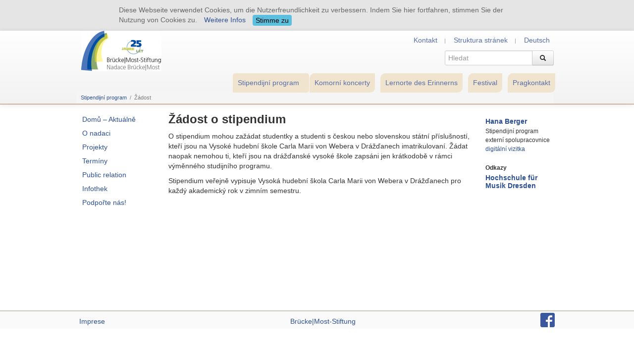

--- FILE ---
content_type: text/html
request_url: https://bmst.eu/cz/stipendienprogramm/bewerbung-stipendienprogramm.htm
body_size: 2722
content:
<!doctype html><html xmlns="http://www.w3.org/1999/xhtml" lang="de" xml:lang="de"><head>
<meta http-equiv="Content-Type" content="text/html; charset=UTF-8"/>
<title>&#381;ádost</title>
<link rel="stylesheet" type="text/css" href="../../src/bmst2018.css?_20210525" media="all" />
<!--[if lt IE 9]><script src="../../src/html5.js"></script><![endif]-->

<meta name="robots" content="INDEX,FOLLOW"/> 
<!-- <link rel="shortcut icon" href="../favicon.ico"/> -->
<link rel="icon" href="../apple-touch-icon-57x57-precomposed.png"/>
<meta link rel="icon" href="../apple-touch-icon.png"/>
<meta name="msapplication-TileImage" content="/img/bmst_24.png"/>
<meta name="msapplication-TileColor" content="#4973BD"/>
<meta http-equiv="X-UA-Compatible" content="IE=edge,chrome=1">
<meta http-equiv="X-UA-Compatible" content="IE=7" />
<meta name="HandheldFriendly" content="True">
<meta property="og:image" content="http://bmst.eu/apple-touch-icon-144x144-precomposed.png" />
<link rel="canonical"/><meta name="viewport" content="initial-scale=1"></head>
<body>
			
		

	<div class="navbar navbar-fixed-top">
	  <div class="navbar-inner">
		  
	    <div class="container">
	   <ul class="specialmenu"><li class="fn-wsmbmst-title-7 " ><a href="../kontakt/index.htm">Kontakt</a><li class="fn-wsmbmst-title-124 " ><a href="../sitemap/index.htm">Struktura stránek</a><li class="fn-wsmbmst-title-1222 " ><a href="../../stipendienprogramm/bewerbung-stipendienprogramm.htm">Deutsch</a></ul>
				<form class="navbar-search pull-left fr input-append" action="../search.php">
				<input type="text" class="search-queryX span2" name="q" placeholder="Hledat"><button type="submit" class="btn" title="Hledat"><i class="icon-search"></i></button>
				</form>
		<h1 id="topp"><a href="../index.php"><img src="../../src/bmst-logo-2022-website.png" alt="Br&uuml;cke | Most Stiftung" title="Br&uuml;cke | Most Stiftung" border=0 width="293" height="82"/></a></h1>

		  <a class="btn btn-navbar" data-toggle="collapse" data-target=".nav-collapse">
	        <span class="icon-bar"></span>
	        <span class="icon-bar"></span>
	        <span class="icon-bar"></span>
	      </a>
	      <div class="nav-collapse">
	      <ul class=" nav navarea">
				<li class="fn-wsmbmst-title-1168  subactive"><a href="../stipendienprogramm/index.htm">Stipendijní program</a><li class="fn-wsmbmst-title-134 " ><a href="../hauskonzert/index.htm">Komorní koncerty</a><li class="fn-wsmbmst-title-1356 " ><a href="../gedenkstetttenfahrten/index.htm">Lernorte des Erinnerns</a><li class="fn-wsmbmst-title-98 " ><a href="../tschechisch-deutsche-kulturtage-dresden/index.htm">Festival</a><li class="fn-wsmbmst-title-1193 " ><a href="../pragkontakt/index.htm">Pragkontakt</a>
	      </ul>
				
				
				
				
				
				
				
                
				
                
				
                </div>
	        <ul class="breadcrumb"><li><a href="../stipendienprogramm/index.htm">Stipendijní program</a></li><li><span>&#381;ádost</span></li></ul>	
	    </div>
	  </div>




	
</div>
    
	
	
	<div id="middle" class="container "><div class="span2" id="nav"><ul class=" nav"><li class="fn-wsmbmst-title-1204 " ><a href="../index.php">Dom&#367; &#8211; Aktuáln&#283;</a></li><li class="fn-wsmbmst-title-4 " ><a href="../alles-ueber-die-stiftung/index.htm">O nadaci</a></li><li class="fn-wsmbmst-title-1161 " ><a href="../projekte/index.htm">Projekty</a></li><li class="fn-wsmbmst-title-6 " ><a href="../termine/index.php">Termíny</a></li><li class="fn-wsmbmst-title-1206 " ><a href="../presse/index.htm">Public relation</a></li><li class="fn-wsmbmst-title-1167 " ><a href="../infothek/index.htm">Infothek</a></li><li class="fn-wsmbmst-title-1221 " ><a href="../ihre-unterstuetzung/index.htm">Podpo&#345;te nás!</a></li><ul class=" nav"></li></li></li></ul></li></li></li></li></li></li></li></li></li></ul>
	</div><div class="row">
			


    <div class="span8 wrapper"><div class="span8"><h2>&#381;ádost o stipendium</h2><p>O stipendium mohou za&#382;ádat studentky a studenti s &#269;eskou nebo slovenskou státní p&#345;íslu&#353;ností, kte&#345;í jsou na Vysoké hudební &#353;kole Carla Marii von Webera v Drá&#382;&#271;anech imatrikulovaní. &#381;ádat naopak nemohou ti, kte&#345;í jsou na drá&#382;&#271;anské vysoké &#353;kole zapsáni jen krátkodob&#283; v rámci vým&#283;nného studijního programu.</p><p>Stipendium ve&#345;ejn&#283; vypisuje Vysoká hudební &#353;kola Carla Marii von Webera v Drá&#382;&#271;anech pro ka&#382;dý akademický rok v zimním semestru.</p></div></div><div class="span2 singleline person0"><h2><a href="&#109;&#97;&#105;&#108;&#116;&#111;&#58;stipendium&#64;bmst.eu">Hana Berger</a></h2><p>Stipendijní program</p><p>externí spolupracovnice</p><p><a href="../vcard.php?id=T0RVeU13PT0=">digitální vizitka</a></p></div><div class="span2 systxt"><h2>Odkazy</h2></div><div class="span2 linkshort"><h3><a target="_blank" href="https://www.hfmdd.de/studium/wettbewerbe-stipendien/bruecke/most-stiftung-und-daad">Hochschule für Musik Dresden</a></h3></div>
	</div><!-- /row -->
	</div><!-- /container -->
 <div class="container foodcontainer">
		<footer class="footer">
				
		
<div class="footerinfo"><a href="../impressum/index.htm" class="fl">Imprese</a>
<a href="../url.php?l=https://www.facebook.com/Bruecke.Most" target="_blank"><img title="Br&uuml;cke/Most-Stifung bei Facebook" src="../../src/FB-f-Logo__blue_29.png" class="fr"></a>
<p class="tcr grey"><a href="../index.php">Br&uuml;cke|Most-Stiftung</a></p>
</div></footer></div>

<div class="container cookies">
			<p>Diese Webseite verwendet Cookies, um die Nutzerfreundlichkeit zu verbessern. Indem Sie hier fortfahren, stimmen Sie der Nutzung von Cookies zu. <a href="../impressum/index.htm">Weitere Infos</a> <button class="js-cookies">Stimme zu</button></p>
			
		</div>  

<script type="text/javascript" src="../../src/jquery-1.7.1.min.js"></script>
<script type="text/javascript" src="../../src/bmst2018.js"></script>


<script type="text/javascript">
  var _gaq = _gaq || [];
  _gaq.push(['_setAccount', 'UA-26273710-1']);
  _gaq.push(['_trackPageview']);
  (function() {
    var ga = document.createElement('script'); ga.type = 'text/javascript'; ga.async = true;
    ga.src = ('https:' == document.location.protocol ? 'https://ssl' : 'http://www') + '.google-analytics.com/ga.js';
    var s = document.getElementsByTagName('script')[0]; s.parentNode.insertBefore(ga, s);
  })();
</script></body></html>

--- FILE ---
content_type: text/css
request_url: https://bmst.eu/src/bmst2018.css?_20210525
body_size: 93458
content:
article,aside,details,figcaption,figure,footer,header,hgroup,nav,section {display: block;}audio,canvas,video {display: inline-block;*display: inline;*zoom: 1;}audio:not([controls]) {display: none;}html {font-size: 100%;-webkit-text-size-adjust: 100%;-ms-text-size-adjust: 100%;}a:focus {outline: thin dotted #333;outline: 5px auto -webkit-focus-ring-color;outline-offset: -2px;}a:hover,a:active {outline: 0;}sub,sup {position: relative;font-size: 75%;line-height: 0;vertical-align: baseline;}sup {top: -0.5em;}sub {bottom: -0.25em;}img {width: auto\9;height: auto;max-width: 100%;vertical-align: middle;border: 0;-ms-interpolation-mode: bicubic;}#map_canvas img {max-width: none;}button,input,select,textarea {margin: 0;font-size: 100%;vertical-align: middle;}button,input {*overflow: visible;line-height: normal;}button::-moz-focus-inner,input::-moz-focus-inner {padding: 0;border: 0;}button,input[type="button"],input[type="reset"],input[type="submit"] {cursor: pointer;-webkit-appearance: button;}input[type="search"] {-webkit-box-sizing: content-box; -moz-box-sizing: content-box;box-sizing: content-box;-webkit-appearance: textfield;}input[type="search"]::-webkit-search-decoration,input[type="search"]::-webkit-search-cancel-button {-webkit-appearance: none;}textarea {overflow: auto;vertical-align: top;}.clearfix {*zoom: 1;}.clearfix:before,.clearfix:after {display: table;line-height: 0;content: "";}.clearfix:after {clear: both;}.hide-text {font: 0/0 a;color: transparent;text-shadow: none;background-color: transparent;border: 0;}.input-block-level {display: block;width: 100%;min-height: 30px;-webkit-box-sizing: border-box; -moz-box-sizing: border-box;box-sizing: border-box;}body {margin: 0;font-family: "Helvetica Neue", Helvetica, Arial, sans-serif;font-size: 14px;line-height: 20px;color: #333333;background-color: #ffffff;}a {color: #566CA6;text-decoration: none;}a:hover {color: #005580;text-decoration: underline;}.row {margin-left: -20px;*zoom: 1;}.row:before,.row:after {display: table;line-height: 0;content: "";}.row:after {clear: both;}[class*="span"] {float: left;min-height: 1px;margin-left: 20px;}.container,.navbar-static-top .container,.navbar-fixed-top .container,.navbar-fixed-bottom .container {width: 960px;}.span12 {width: 940px;}.span11 {width: 860px;}.span10 {width: 780px;}.span9 {width: 700px;}.span8 {width: 620px;}.span7 {width: 540px;}.span6 {width: 460px;}.span5 {width: 380px;}.span4 {width: 300px;}.span3 {width: 220px;}.span2 {width: 140px;}.span1 {width: 60px;}[class*="span"].hide,.row-fluid [class*="span"].hide {display: none;}[class*="span"].pull-right,.row-fluid [class*="span"].pull-right {float: right;}.container {margin-right: auto;margin-left: auto;*zoom: 1;}.container:before,.container:after {display: table;line-height: 0;content: "";}.container:after {clear: both;}.container-fluid {padding-right: 20px;padding-left: 20px;*zoom: 1;}.container-fluid:before,.container-fluid:after {display: table;line-height: 0;content: "";}.container-fluid:after {clear: both;}p {margin: 0 0 10px;}.lead {margin-bottom: 20px;font-size: 21px;font-weight: 200;line-height: 30px;}small {font-size: 85%;}strong {font-weight: bold;}em {font-style: italic;}cite {font-style: normal;}.muted {color: #999999;}h1,h2,h3,h4,h5,h6 {margin: 10px 0;font-family: inherit;font-weight: bold;line-height: 1;color: inherit;text-rendering: optimizelegibility;}h1 small,h2 small,h3 small,h4 small,h5 small,h6 small {font-weight: normal;line-height: 1;color: #999999;}h1 {font-size: 36px;line-height: 40px;}h2 {font-size: 30px;line-height: 40px;}h3 {font-size: 24px;line-height: 40px;}h4 {font-size: 18px;line-height: 20px;}h5 {font-size: 14px;line-height: 20px;}h6 {font-size: 12px;line-height: 20px;}h1 small {font-size: 24px;}h2 small {font-size: 18px;}h3 small {font-size: 14px;}h4 small {font-size: 14px;}.page-header {padding-bottom: 9px;margin: 20px 0 30px;border-bottom: 1px solid #eeeeee;}ul,ol {padding: 0;margin: 0 0 10px 17px;}ul ul,ul ol,ol ol,ol ul {margin-bottom: 0;}li {line-height: 20px;}ul.unstyled,ol.unstyled {margin-left: 0;list-style: none;}dl {margin-bottom: 20px;}dt,dd {line-height: 20px;}dt {font-weight: bold;}dd {margin-left: 10px;}.dl-horizontal {*zoom: 1;}.dl-horizontal:before,.dl-horizontal:after {display: table;line-height: 0;content: "";}.dl-horizontal:after {clear: both;}.dl-horizontal dt {float: left;width: 160px;overflow: hidden;clear: left;text-align: right;text-overflow: ellipsis;white-space: nowrap;}.dl-horizontal dd {margin-left: 180px;}hr {margin: 20px 0;border: 0;border-top: 1px solid #eeeeee;border-bottom: 1px solid #ffffff;}abbr[title] {cursor: help;border-bottom: 1px dotted #999999;}abbr.initialism {font-size: 90%;text-transform: uppercase;}blockquote {padding: 0 0 0 15px;margin: 0 0 20px;border-left: 5px solid #eeeeee;}blockquote p {margin-bottom: 0;font-size: 16px;font-weight: 300;line-height: 25px;}blockquote small {display: block;line-height: 20px;color: #999999;}blockquote small:before {content: '\2014 \00A0';}blockquote.pull-right {float: right;padding-right: 15px;padding-left: 0;border-right: 5px solid #eeeeee;border-left: 0;}blockquote.pull-right p,blockquote.pull-right small {text-align: right;}blockquote.pull-right small:before {content: '';}blockquote.pull-right small:after {content: '\00A0 \2014';}q:before,q:after,blockquote:before,blockquote:after {content: "";}address {display: block;margin-bottom: 20px;font-style: normal;line-height: 20px;}code,pre {padding: 0 3px 2px;font-family: Monaco, Menlo, Consolas, "Courier New", monospace;font-size: 12px;color: #333333;-webkit-border-radius: 3px; -moz-border-radius: 3px;border-radius: 3px;}code {padding: 2px 4px;color: #d14;background-color: #f7f7f9;border: 1px solid #e1e1e8;}pre {display: block;padding: 9.5px;margin: 0 0 10px;font-size: 13px;line-height: 20px;word-break: break-all;word-wrap: break-word;white-space: pre;white-space: pre-wrap;background-color: #f5f5f5;border: 1px solid #ccc;border: 1px solid rgba(0, 0, 0, 0.15);-webkit-border-radius: 4px; -moz-border-radius: 4px;border-radius: 4px;}pre.prettyprint {margin-bottom: 20px;}pre code {padding: 0;color: inherit;background-color: transparent;border: 0;}.pre-scrollable {max-height: 340px;overflow-y: scroll;}form {margin: 0 0 20px;}fieldset {padding: 0;margin: 0;border: 0;}legend {display: block;width: 100%;padding: 0;margin-bottom: 20px;font-size: 21px;line-height: 40px;color: #333333;border: 0;border-bottom: 1px solid #e5e5e5;}legend small {font-size: 15px;color: #999999;}label,input,button,select,textarea {font-size: 14px;font-weight: normal;line-height: 20px;}input,button,select,textarea {font-family: "Helvetica Neue", Helvetica, Arial, sans-serif;}label {display: block;margin-bottom: 5px;}select,textarea,input[type="text"],input[type="password"],input[type="datetime"],input[type="datetime-local"],input[type="date"],input[type="month"],input[type="time"],input[type="week"],input[type="number"],input[type="email"],input[type="url"],input[type="search"],input[type="tel"],input[type="color"],.uneditable-input {display: inline-block;height: 20px;padding: 4px 6px;margin-bottom: 9px;font-size: 14px;line-height: 20px;color: #555555;-webkit-border-radius: 3px; -moz-border-radius: 3px;border-radius: 3px;}input,textarea,.uneditable-input {width: 206px;}textarea {height: auto;}textarea,input[type="text"],input[type="password"],input[type="datetime"],input[type="datetime-local"],input[type="date"],input[type="month"],input[type="time"],input[type="week"],input[type="number"],input[type="email"],input[type="url"],input[type="search"],input[type="tel"],input[type="color"],.uneditable-input {background-color: #ffffff;border: 1px solid #cccccc;-webkit-box-shadow: inset 0 1px 1px rgba(0, 0, 0, 0.075); -moz-box-shadow: inset 0 1px 1px rgba(0, 0, 0, 0.075);box-shadow: inset 0 1px 1px rgba(0, 0, 0, 0.075);-webkit-transition: border linear 0.2s, box-shadow linear 0.2s; -moz-transition: border linear 0.2s, box-shadow linear 0.2s; -o-transition: border linear 0.2s, box-shadow linear 0.2s;transition: border linear 0.2s, box-shadow linear 0.2s;}textarea:focus,input[type="text"]:focus,input[type="password"]:focus,input[type="datetime"]:focus,input[type="datetime-local"]:focus,input[type="date"]:focus,input[type="month"]:focus,input[type="time"]:focus,input[type="week"]:focus,input[type="number"]:focus,input[type="email"]:focus,input[type="url"]:focus,input[type="search"]:focus,input[type="tel"]:focus,input[type="color"]:focus,.uneditable-input:focus {border-color: rgba(82, 168, 236, 0.8);outline: 0;outline: thin dotted \9;-webkit-box-shadow: inset 0 1px 1px rgba(0, 0, 0, 0.075), 0 0 8px rgba(82, 168, 236, 0.6); -moz-box-shadow: inset 0 1px 1px rgba(0, 0, 0, 0.075), 0 0 8px rgba(82, 168, 236, 0.6);box-shadow: inset 0 1px 1px rgba(0, 0, 0, 0.075), 0 0 8px rgba(82, 168, 236, 0.6);}input[type="radio"],input[type="checkbox"] {margin: 4px 0 0;margin-top: 1px \9;*margin-top: 0;line-height: normal;cursor: pointer;}input[type="file"],input[type="image"],input[type="submit"],input[type="reset"],input[type="button"],input[type="radio"],input[type="checkbox"] {width: auto;}select,input[type="file"] {height: 30px;*margin-top: 4px;line-height: 30px;}select {width: 220px;background-color: #ffffff;border: 1px solid #cccccc;}select[multiple],select[size] {height: auto;}select:focus,input[type="file"]:focus,input[type="radio"]:focus,input[type="checkbox"]:focus {outline: thin dotted #333;outline: 5px auto -webkit-focus-ring-color;outline-offset: -2px;}.uneditable-input,.uneditable-textarea {color: #999999;cursor: not-allowed;background-color: #fcfcfc;border-color: #cccccc;-webkit-box-shadow: inset 0 1px 2px rgba(0, 0, 0, 0.025); -moz-box-shadow: inset 0 1px 2px rgba(0, 0, 0, 0.025);box-shadow: inset 0 1px 2px rgba(0, 0, 0, 0.025);}.uneditable-input {overflow: hidden;white-space: nowrap;}.uneditable-textarea {width: auto;height: auto;}input:-moz-placeholder,textarea:-moz-placeholder {color: #999999;}input:-ms-input-placeholder,textarea:-ms-input-placeholder {color: #999999;}input::-webkit-input-placeholder,textarea::-webkit-input-placeholder {color: #999999;}.radio,.checkbox {min-height: 18px;padding-left: 18px;}.radio input[type="radio"],.checkbox input[type="checkbox"] {float: left;margin-left: -18px;}.controls > .radio:first-child,.controls > .checkbox:first-child {padding-top: 5px;}.radio.inline,.checkbox.inline {display: inline-block;padding-top: 5px;margin-bottom: 0;vertical-align: middle;}.radio.inline + .radio.inline,.checkbox.inline + .checkbox.inline {margin-left: 10px;}input[class*="span"],select[class*="span"],textarea[class*="span"],.uneditable-input[class*="span"],.row-fluid input[class*="span"],.row-fluid select[class*="span"],.row-fluid textarea[class*="span"],.row-fluid .uneditable-input[class*="span"] {float: none;margin-left: 0;}.input-append input[class*="span"],.input-append .uneditable-input[class*="span"],.input-prepend input[class*="span"],.input-prepend .uneditable-input[class*="span"],.row-fluid input[class*="span"],.row-fluid select[class*="span"],.row-fluid textarea[class*="span"],.row-fluid .uneditable-input[class*="span"],.row-fluid .input-prepend [class*="span"],.row-fluid .input-append [class*="span"] {display: inline-block;}input,textarea,.uneditable-input {margin-left: 0;}.controls-row [class*="span"] + [class*="span"] {margin-left: 20px;}input.span12,textarea.span12,.uneditable-input.span12 {width: 926px;}input.span11,textarea.span11,.uneditable-input.span11 {width: 846px;}input.span10,textarea.span10,.uneditable-input.span10 {width: 766px;}input.span9,textarea.span9,.uneditable-input.span9 {width: 686px;}input.span8,textarea.span8,.uneditable-input.span8 {width: 606px;}input.span7,textarea.span7,.uneditable-input.span7 {width: 526px;}input.span6,textarea.span6,.uneditable-input.span6 {width: 446px;}input.span5,textarea.span5,.uneditable-input.span5 {width: 366px;}input.span4,textarea.span4,.uneditable-input.span4 {width: 286px;}input.span3,textarea.span3,.uneditable-input.span3 {width: 206px;}input.span2,textarea.span2,.uneditable-input.span2 {width: 126px;}input.span1,textarea.span1,.uneditable-input.span1 {width: 46px;}.controls-row {*zoom: 1;}.controls-row:before,.controls-row:after {display: table;line-height: 0;content: "";}.controls-row:after {clear: both;}.controls-row [class*="span"] {float: left;}input[disabled],select[disabled],textarea[disabled],input[readonly],select[readonly],textarea[readonly] {cursor: not-allowed;background-color: #eeeeee;}input[type="radio"][disabled],input[type="checkbox"][disabled],input[type="radio"][readonly],input[type="checkbox"][readonly] {background-color: transparent;}.control-group.warning > label,.control-group.warning .help-block,.control-group.warning .help-inline {color: #c09853;}.control-group.warning .checkbox,.control-group.warning .radio,.control-group.warning input,.control-group.warning select,.control-group.warning textarea {color: #c09853;}.control-group.warning input,.control-group.warning select,.control-group.warning textarea {border-color: #c09853;-webkit-box-shadow: inset 0 1px 1px rgba(0, 0, 0, 0.075); -moz-box-shadow: inset 0 1px 1px rgba(0, 0, 0, 0.075);box-shadow: inset 0 1px 1px rgba(0, 0, 0, 0.075);}.control-group.warning input:focus,.control-group.warning select:focus,.control-group.warning textarea:focus {border-color: #a47e3c;-webkit-box-shadow: inset 0 1px 1px rgba(0, 0, 0, 0.075), 0 0 6px #dbc59e; -moz-box-shadow: inset 0 1px 1px rgba(0, 0, 0, 0.075), 0 0 6px #dbc59e;box-shadow: inset 0 1px 1px rgba(0, 0, 0, 0.075), 0 0 6px #dbc59e;}.control-group.warning .input-prepend .add-on,.control-group.warning .input-append .add-on {color: #c09853;background-color: #fcf8e3;border-color: #c09853;}.control-group.error > label,.control-group.error .help-block,.control-group.error .help-inline {color: #b94a48;}.control-group.error .checkbox,.control-group.error .radio,.control-group.error input,.control-group.error select,.control-group.error textarea {color: #b94a48;}.control-group.error input,.control-group.error select,.control-group.error textarea {border-color: #b94a48;-webkit-box-shadow: inset 0 1px 1px rgba(0, 0, 0, 0.075); -moz-box-shadow: inset 0 1px 1px rgba(0, 0, 0, 0.075);box-shadow: inset 0 1px 1px rgba(0, 0, 0, 0.075);}.control-group.error input:focus,.control-group.error select:focus,.control-group.error textarea:focus {border-color: #953b39;-webkit-box-shadow: inset 0 1px 1px rgba(0, 0, 0, 0.075), 0 0 6px #d59392; -moz-box-shadow: inset 0 1px 1px rgba(0, 0, 0, 0.075), 0 0 6px #d59392;box-shadow: inset 0 1px 1px rgba(0, 0, 0, 0.075), 0 0 6px #d59392;}.control-group.error .input-prepend .add-on,.control-group.error .input-append .add-on {color: #b94a48;background-color: #f2dede;border-color: #b94a48;}.control-group.success > label,.control-group.success .help-block,.control-group.success .help-inline {color: #468847;}.control-group.success .checkbox,.control-group.success .radio,.control-group.success input,.control-group.success select,.control-group.success textarea {color: #468847;}.control-group.success input,.control-group.success select,.control-group.success textarea {border-color: #468847;-webkit-box-shadow: inset 0 1px 1px rgba(0, 0, 0, 0.075); -moz-box-shadow: inset 0 1px 1px rgba(0, 0, 0, 0.075);box-shadow: inset 0 1px 1px rgba(0, 0, 0, 0.075);}.control-group.success input:focus,.control-group.success select:focus,.control-group.success textarea:focus {border-color: #356635;-webkit-box-shadow: inset 0 1px 1px rgba(0, 0, 0, 0.075), 0 0 6px #7aba7b; -moz-box-shadow: inset 0 1px 1px rgba(0, 0, 0, 0.075), 0 0 6px #7aba7b;box-shadow: inset 0 1px 1px rgba(0, 0, 0, 0.075), 0 0 6px #7aba7b;}.control-group.success .input-prepend .add-on,.control-group.success .input-append .add-on {color: #468847;background-color: #dff0d8;border-color: #468847;}.control-group.info > label,.control-group.info .help-block,.control-group.info .help-inline {color: #3a87ad;}.control-group.info .checkbox,.control-group.info .radio,.control-group.info input,.control-group.info select,.control-group.info textarea {color: #3a87ad;}.control-group.info input,.control-group.info select,.control-group.info textarea {border-color: #3a87ad;-webkit-box-shadow: inset 0 1px 1px rgba(0, 0, 0, 0.075); -moz-box-shadow: inset 0 1px 1px rgba(0, 0, 0, 0.075);box-shadow: inset 0 1px 1px rgba(0, 0, 0, 0.075);}.control-group.info input:focus,.control-group.info select:focus,.control-group.info textarea:focus {border-color: #2d6987;-webkit-box-shadow: inset 0 1px 1px rgba(0, 0, 0, 0.075), 0 0 6px #7ab5d3; -moz-box-shadow: inset 0 1px 1px rgba(0, 0, 0, 0.075), 0 0 6px #7ab5d3;box-shadow: inset 0 1px 1px rgba(0, 0, 0, 0.075), 0 0 6px #7ab5d3;}.control-group.info .input-prepend .add-on,.control-group.info .input-append .add-on {color: #3a87ad;background-color: #d9edf7;border-color: #3a87ad;}input:focus:required:invalid,textarea:focus:required:invalid,select:focus:required:invalid {color: #b94a48;border-color: #ee5f5b;}input:focus:required:invalid:focus,textarea:focus:required:invalid:focus,select:focus:required:invalid:focus {border-color: #e9322d;-webkit-box-shadow: 0 0 6px #f8b9b7; -moz-box-shadow: 0 0 6px #f8b9b7;box-shadow: 0 0 6px #f8b9b7;}.form-actions {padding: 19px 20px 20px;margin-top: 20px;margin-bottom: 20px;background-color: #f5f5f5;border-top: 1px solid #e5e5e5;*zoom: 1;}.form-actions:before,.form-actions:after {display: table;line-height: 0;content: "";}.form-actions:after {clear: both;}.help-block,.help-inline {color: #595959;}.help-block {display: block;margin-bottom: 10px;}.help-inline {display: inline-block;*display: inline;padding-left: 5px;vertical-align: middle;*zoom: 1;}.input-append,.input-prepend {margin-bottom: 5px;font-size: 0;white-space: nowrap;}.input-append input,.input-prepend input,.input-append select,.input-prepend select,.input-append .uneditable-input,.input-prepend .uneditable-input {position: relative;margin-bottom: 0;*margin-left: 0;font-size: 14px;vertical-align: top;-webkit-border-radius: 0 3px 3px 0; -moz-border-radius: 0 3px 3px 0;border-radius: 0 3px 3px 0;}.input-append input:focus,.input-prepend input:focus,.input-append select:focus,.input-prepend select:focus,.input-append .uneditable-input:focus,.input-prepend .uneditable-input:focus {z-index: 2;}.input-append .add-on,.input-prepend .add-on {display: inline-block;width: auto;height: 20px;min-width: 16px;padding: 4px 5px;font-size: 14px;font-weight: normal;line-height: 20px;text-align: center;text-shadow: 0 1px 0 #ffffff;background-color: #eeeeee;border: 1px solid #ccc;}.input-append .add-on,.input-prepend .add-on,.input-append .btn,.input-prepend .btn {vertical-align: top;-webkit-border-radius: 0; -moz-border-radius: 0;border-radius: 0;}.input-append .active,.input-prepend .active {background-color: #a9dba9;border-color: #46a546;}.input-prepend .add-on,.input-prepend .btn {margin-right: -1px;}.input-prepend .add-on:first-child,.input-prepend .btn:first-child {-webkit-border-radius: 3px 0 0 3px; -moz-border-radius: 3px 0 0 3px;border-radius: 3px 0 0 3px;}.input-append input,.input-append select,.input-append .uneditable-input {-webkit-border-radius: 3px 0 0 3px; -moz-border-radius: 3px 0 0 3px;border-radius: 3px 0 0 3px;}.input-append .add-on,.input-append .btn {margin-left: -1px;}.input-append .add-on:last-child,.input-append .btn:last-child {-webkit-border-radius: 0 3px 3px 0; -moz-border-radius: 0 3px 3px 0;border-radius: 0 3px 3px 0;}.input-prepend.input-append input,.input-prepend.input-append select,.input-prepend.input-append .uneditable-input {-webkit-border-radius: 0; -moz-border-radius: 0;border-radius: 0;}.input-prepend.input-append .add-on:first-child,.input-prepend.input-append .btn:first-child {margin-right: -1px;-webkit-border-radius: 3px 0 0 3px; -moz-border-radius: 3px 0 0 3px;border-radius: 3px 0 0 3px;}.input-prepend.input-append .add-on:last-child,.input-prepend.input-append .btn:last-child {margin-left: -1px;-webkit-border-radius: 0 3px 3px 0; -moz-border-radius: 0 3px 3px 0;border-radius: 0 3px 3px 0;}input.search-query {padding-right: 14px;padding-right: 4px \9;padding-left: 14px;padding-left: 4px \9;margin-bottom: 0;-webkit-border-radius: 15px; -moz-border-radius: 15px;border-radius: 15px;}.form-search .input-append .search-query,.form-search .input-prepend .search-query {-webkit-border-radius: 0; -moz-border-radius: 0;border-radius: 0;}.form-search .input-append .search-query {-webkit-border-radius: 14px 0 0 14px; -moz-border-radius: 14px 0 0 14px;border-radius: 14px 0 0 14px;}.form-search .input-append .btn {-webkit-border-radius: 0 14px 14px 0; -moz-border-radius: 0 14px 14px 0;border-radius: 0 14px 14px 0;}.form-search .input-prepend .search-query {-webkit-border-radius: 0 14px 14px 0; -moz-border-radius: 0 14px 14px 0;border-radius: 0 14px 14px 0;}.form-search .input-prepend .btn {-webkit-border-radius: 14px 0 0 14px; -moz-border-radius: 14px 0 0 14px;border-radius: 14px 0 0 14px;}.form-search input,.form-inline input,.form-horizontal input,.form-search textarea,.form-inline textarea,.form-horizontal textarea,.form-search select,.form-inline select,.form-horizontal select,.form-search .help-inline,.form-inline .help-inline,.form-horizontal .help-inline,.form-search .uneditable-input,.form-inline .uneditable-input,.form-horizontal .uneditable-input,.form-search .input-prepend,.form-inline .input-prepend,.form-horizontal .input-prepend,.form-search .input-append,.form-inline .input-append,.form-horizontal .input-append {display: inline-block;*display: inline;margin-bottom: 0;vertical-align: middle;*zoom: 1;}.form-search .hide,.form-inline .hide,.form-horizontal .hide {display: none;}.form-search label,.form-inline label,.form-search .btn-group,.form-inline .btn-group {display: inline-block;}.form-search .input-append,.form-inline .input-append,.form-search .input-prepend,.form-inline .input-prepend {margin-bottom: 0;}.form-search .radio,.form-search .checkbox,.form-inline .radio,.form-inline .checkbox {padding-left: 0;margin-bottom: 0;vertical-align: middle;}.form-search .radio input[type="radio"],.form-search .checkbox input[type="checkbox"],.form-inline .radio input[type="radio"],.form-inline .checkbox input[type="checkbox"] {float: left;margin-right: 3px;margin-left: 0;}.control-group {margin-bottom: 10px;}legend + .control-group {margin-top: 20px;-webkit-margin-top-collapse: separate;}.form-horizontal .control-group {margin-bottom: 20px;*zoom: 1;}.form-horizontal .control-group:before,.form-horizontal .control-group:after {display: table;line-height: 0;content: "";}.form-horizontal .control-group:after {clear: both;}.form-horizontal .control-label {float: left;width: 160px;padding-top: 5px;text-align: right;}.form-horizontal .controls {*display: inline-block;*padding-left: 20px;margin-left: 180px;*margin-left: 0;}.form-horizontal .controls:first-child {*padding-left: 180px;}.form-horizontal .help-block {margin-bottom: 0;}.form-horizontal input + .help-block,.form-horizontal select + .help-block,.form-horizontal textarea + .help-block {margin-top: 10px;}.form-horizontal .form-actions {padding-left: 180px;}table {max-width: 100%;background-color: transparent;border-collapse: collapse;border-spacing: 0;}.table {width: 100%;margin-bottom: 20px;}.table th,.table td {padding: 8px;line-height: 20px;text-align: left;vertical-align: top;border-top: 1px solid #dddddd;}.table th {font-weight: bold;}.table thead th {vertical-align: bottom;}.table caption + thead tr:first-child th,.table caption + thead tr:first-child td,.table colgroup + thead tr:first-child th,.table colgroup + thead tr:first-child td,.table thead:first-child tr:first-child th,.table thead:first-child tr:first-child td {border-top: 0;}.table tbody + tbody {border-top: 2px solid #dddddd;}.table-condensed th,.table-condensed td {padding: 4px 5px;}.table-bordered {border: 1px solid #dddddd;border-collapse: separate;*border-collapse: collapse;border-left: 0;-webkit-border-radius: 4px; -moz-border-radius: 4px;border-radius: 4px;}.table-bordered th,.table-bordered td {border-left: 1px solid #dddddd;}.table-bordered caption + thead tr:first-child th,.table-bordered caption + tbody tr:first-child th,.table-bordered caption + tbody tr:first-child td,.table-bordered colgroup + thead tr:first-child th,.table-bordered colgroup + tbody tr:first-child th,.table-bordered colgroup + tbody tr:first-child td,.table-bordered thead:first-child tr:first-child th,.table-bordered tbody:first-child tr:first-child th,.table-bordered tbody:first-child tr:first-child td {border-top: 0;}.table-bordered thead:first-child tr:first-child th:first-child,.table-bordered tbody:first-child tr:first-child td:first-child {-webkit-border-top-left-radius: 4px;border-top-left-radius: 4px;-moz-border-radius-topleft: 4px;}.table-bordered thead:first-child tr:first-child th:last-child,.table-bordered tbody:first-child tr:first-child td:last-child {-webkit-border-top-right-radius: 4px;border-top-right-radius: 4px;-moz-border-radius-topright: 4px;}.table-bordered thead:last-child tr:last-child th:first-child,.table-bordered tbody:last-child tr:last-child td:first-child,.table-bordered tfoot:last-child tr:last-child td:first-child {-webkit-border-radius: 0 0 0 4px; -moz-border-radius: 0 0 0 4px;border-radius: 0 0 0 4px;-webkit-border-bottom-left-radius: 4px;border-bottom-left-radius: 4px;-moz-border-radius-bottomleft: 4px;}.table-bordered thead:last-child tr:last-child th:last-child,.table-bordered tbody:last-child tr:last-child td:last-child,.table-bordered tfoot:last-child tr:last-child td:last-child {-webkit-border-bottom-right-radius: 4px;border-bottom-right-radius: 4px;-moz-border-radius-bottomright: 4px;}.table-bordered caption + thead tr:first-child th:first-child,.table-bordered caption + tbody tr:first-child td:first-child,.table-bordered colgroup + thead tr:first-child th:first-child,.table-bordered colgroup + tbody tr:first-child td:first-child {-webkit-border-top-left-radius: 4px;border-top-left-radius: 4px;-moz-border-radius-topleft: 4px;}.table-bordered caption + thead tr:first-child th:last-child,.table-bordered caption + tbody tr:first-child td:last-child,.table-bordered colgroup + thead tr:first-child th:last-child,.table-bordered colgroup + tbody tr:first-child td:last-child {-webkit-border-top-right-radius: 4px;border-top-right-radius: 4px;-moz-border-radius-topleft: 4px;}.table-striped tbody tr:nth-child(odd) td,.table-striped tbody tr:nth-child(odd) th {background-color: #f9f9f9;}.table-hover tbody tr:hover td,.table-hover tbody tr:hover th {background-color: #f5f5f5;}table [class*=span],.row-fluid table [class*=span] {display: table-cell;float: none;margin-left: 0;}.table .span1 {float: none;width: 44px;margin-left: 0;}.table .span2 {float: none;width: 124px;margin-left: 0;}.table .span3 {float: none;width: 204px;margin-left: 0;}.table .span4 {float: none;width: 284px;margin-left: 0;}.table .span5 {float: none;width: 364px;margin-left: 0;}.table .span6 {float: none;width: 444px;margin-left: 0;}.table .span7 {float: none;width: 524px;margin-left: 0;}.table .span8 {float: none;width: 604px;margin-left: 0;}.table .span9 {float: none;width: 684px;margin-left: 0;}.table .span10 {float: none;width: 764px;margin-left: 0;}.table .span11 {float: none;width: 844px;margin-left: 0;}.table .span12 {float: none;width: 924px;margin-left: 0;}.table .span13 {float: none;width: 1004px;margin-left: 0;}.table .span14 {float: none;width: 1084px;margin-left: 0;}.table .span15 {float: none;width: 1164px;margin-left: 0;}.table .span16 {float: none;width: 1244px;margin-left: 0;}.table .span17 {float: none;width: 1324px;margin-left: 0;}.table .span18 {float: none;width: 1404px;margin-left: 0;}.table .span19 {float: none;width: 1484px;margin-left: 0;}.table .span20 {float: none;width: 1564px;margin-left: 0;}.table .span21 {float: none;width: 1644px;margin-left: 0;}.table .span22 {float: none;width: 1724px;margin-left: 0;}.table .span23 {float: none;width: 1804px;margin-left: 0;}.table .span24 {float: none;width: 1884px;margin-left: 0;}.table tbody tr.success td {background-color: #dff0d8;}.table tbody tr.error td {background-color: #f2dede;}.table tbody tr.warning td {background-color: #fcf8e3;}.table tbody tr.info td {background-color: #d9edf7;}.table-hover tbody tr.success:hover td {background-color: #d0e9c6;}.table-hover tbody tr.error:hover td {background-color: #ebcccc;}.table-hover tbody tr.warning:hover td {background-color: #faf2cc;}.table-hover tbody tr.info:hover td {background-color: #c4e3f3;}[class^="icon-"],[class*=" icon-"] {display: inline-block;width: 14px;height: 14px;margin-top: 1px;*margin-right: .3em;line-height: 14px;vertical-align: text-top;background-image: url("glyphicons-halflings.png");background-position: 14px 14px;background-repeat: no-repeat;}.icon-white,.nav-tabs > .active > a > [class^="icon-"],.nav-tabs > .active > a > [class*=" icon-"],.nav-pills > .active > a > [class^="icon-"],.nav-pills > .active > a > [class*=" icon-"],.nav-list > .active > a > [class^="icon-"],.nav-list > .active > a > [class*=" icon-"],.navbar-inverse .nav > .active > a > [class^="icon-"],.navbar-inverse .nav > .active > a > [class*=" icon-"],.dropdown-menu > li > a:hover > [class^="icon-"],.dropdown-menu > li > a:hover > [class*=" icon-"],.dropdown-menu > .active > a > [class^="icon-"],.dropdown-menu > .active > a > [class*=" icon-"] {background-image: url("glyphicons-halflings-white.png");}.icon-search {background-position: -48px 0;}.dropup,.dropdown {position: relative;}.dropdown-toggle {*margin-bottom: -3px;}.dropdown-toggle:active,.open .dropdown-toggle {outline: 0;}.caret {display: inline-block;width: 0;height: 0;vertical-align: top;border-top: 4px solid #000000;border-right: 4px solid transparent;border-left: 4px solid transparent;content: "";}.dropdown .caret {margin-top: 8px;margin-left: 2px;}.dropdown-menu {position: absolute;top: 100%;left: 0;z-index: 1000;display: none;float: left;min-width: 160px;padding: 5px 0;margin: 2px 0 0;list-style: none;background-color: #ffffff;border: 1px solid #ccc;border: 1px solid rgba(0, 0, 0, 0.2);*border-right-width: 2px;*border-bottom-width: 2px;-webkit-border-radius: 6px; -moz-border-radius: 6px;border-radius: 6px;-webkit-box-shadow: 0 5px 10px rgba(0, 0, 0, 0.2); -moz-box-shadow: 0 5px 10px rgba(0, 0, 0, 0.2);box-shadow: 0 5px 10px rgba(0, 0, 0, 0.2);-webkit-background-clip: padding-box; -moz-background-clip: padding;background-clip: padding-box;}.dropdown-menu.pull-right {right: 0;left: auto;}.dropdown-menu .divider {*width: 100%;height: 1px;margin: 9px 1px;*margin: -5px 0 5px;overflow: hidden;background-color: #e5e5e5;border-bottom: 1px solid #ffffff;}.dropdown-menu a {display: block;padding: 3px 20px;clear: both;font-weight: normal;line-height: 20px;color: #333333;white-space: nowrap;}.dropdown-menu li > a:hover,.dropdown-menu li > a:focus,.dropdown-submenu:hover > a {color: #ffffff;text-decoration: none;background-color: #566CA6;background-color: #2B4F91;background-image: -moz-linear-gradient(top, #566CA6, #0077b3);background-image: -webkit-gradient(linear, 0 0, 0 100%, from(#566CA6), to(#0077b3));background-image: -webkit-linear-gradient(top, #566CA6, #0077b3);background-image: -o-linear-gradient(top, #566CA6, #0077b3);background-image: linear-gradient(to bottom, #566CA6, #0077b3);background-repeat: repeat-x;filter: progid:dximagetransform.microsoft.gradient(startColorstr='#ff0088cc', endColorstr='#ff0077b3', GradientType=0);}.dropdown-menu .active > a,.dropdown-menu .active > a:hover {color: #ffffff;text-decoration: none;background-color: #566CA6;background-color: #2B4F91;background-image: linear-gradient(to bottom, #566CA6, #0077b3);background-image: -moz-linear-gradient(top, #566CA6, #0077b3);background-image: -webkit-gradient(linear, 0 0, 0 100%, from(#566CA6), to(#0077b3));background-image: -webkit-linear-gradient(top, #566CA6, #0077b3);background-image: -o-linear-gradient(top, #566CA6, #0077b3);background-repeat: repeat-x;outline: 0;filter: progid:dximagetransform.microsoft.gradient(startColorstr='#ff0088cc', endColorstr='#ff0077b3', GradientType=0);}.dropdown-menu .disabled > a,.dropdown-menu .disabled > a:hover {color: #999999;}.dropdown-menu .disabled > a:hover {text-decoration: none;cursor: default;background-color: transparent;}.open {*z-index: 1000;}.open > .dropdown-menu {display: block;}.pull-right > .dropdown-menu {right: 0;left: auto;}.dropup .caret,.navbar-fixed-bottom .dropdown .caret {border-top: 0;border-bottom: 4px solid #000000;content: "";}.dropup .dropdown-menu,.navbar-fixed-bottom .dropdown .dropdown-menu {top: auto;bottom: 100%;margin-bottom: 1px;}.dropdown-submenu {position: relative;}.dropdown-submenu > .dropdown-menu {top: 0;left: 100%;margin-top: -6px;margin-left: -1px;-webkit-border-radius: 0 6px 6px 6px; -moz-border-radius: 0 6px 6px 6px;border-radius: 0 6px 6px 6px;}.dropdown-submenu:hover > .dropdown-menu {display: block;}.dropdown-submenu > a:after {display: block;float: right;width: 0;height: 0;margin-top: 5px;margin-right: -10px;border-color: transparent;border-left-color: #cccccc;border-style: solid;border-width: 5px 0 5px 5px;content: " ";}.dropdown-submenu:hover > a:after {border-left-color: #ffffff;}.dropdown .dropdown-menu .nav-header {padding-right: 20px;padding-left: 20px;}.typeahead {margin-top: 2px;-webkit-border-radius: 4px; -moz-border-radius: 4px;border-radius: 4px;}.well {min-height: 20px;padding: 19px;margin-bottom: 20px;background-color: #f5f5f5;border: 1px solid #e3e3e3;-webkit-border-radius: 4px; -moz-border-radius: 4px;border-radius: 4px;-webkit-box-shadow: inset 0 1px 1px rgba(0, 0, 0, 0.05); -moz-box-shadow: inset 0 1px 1px rgba(0, 0, 0, 0.05);box-shadow: inset 0 1px 1px rgba(0, 0, 0, 0.05);}.well blockquote {border-color: #ddd;border-color: rgba(0, 0, 0, 0.15);}.well-large {padding: 24px;-webkit-border-radius: 6px; -moz-border-radius: 6px;border-radius: 6px;}.well-small {padding: 9px;-webkit-border-radius: 3px; -moz-border-radius: 3px;border-radius: 3px;}.fade {opacity: 0;-webkit-transition: opacity 0.15s linear; -moz-transition: opacity 0.15s linear; -o-transition: opacity 0.15s linear;transition: opacity 0.15s linear;}.fade.in {opacity: 1;}.collapse {position: relative;height: 0;overflow: hidden;-webkit-transition: height 0.35s ease; -moz-transition: height 0.35s ease; -o-transition: height 0.35s ease;transition: height 0.35s ease;}.collapse.in {height: auto;}.close {float: right;font-size: 20px;font-weight: bold;line-height: 20px;color: #000000;text-shadow: 0 1px 0 #ffffff;opacity: 0.2;filter: alpha(opacity=20);}.close:hover {color: #000000;text-decoration: none;cursor: pointer;opacity: 0.4;filter: alpha(opacity=40);}button.close {padding: 0;cursor: pointer;background: transparent;border: 0;-webkit-appearance: none;}.btn {display: inline-block;*display: inline;padding: 4px 14px;margin-bottom: 0;*margin-left: .3em;font-size: 14px;line-height: 20px;*line-height: 20px;color: #333333;text-align: center;text-shadow: 0 1px 1px rgba(255, 255, 255, 0.75);vertical-align: middle;cursor: pointer;background-color: #f5f5f5;*background-color: #e6e6e6;background-image: -webkit-gradient(linear, 0 0, 0 100%, from(#ffffff), to(#e6e6e6));background-image: -webkit-linear-gradient(top, #ffffff, #e6e6e6);background-image: -o-linear-gradient(top, #ffffff, #e6e6e6);background-image: linear-gradient(to bottom, #ffffff, #e6e6e6);background-image: -moz-linear-gradient(top, #ffffff, #e6e6e6);background-repeat: repeat-x;border: 1px solid #bbbbbb;*border: 0;border-color: rgba(0, 0, 0, 0.1) rgba(0, 0, 0, 0.1) rgba(0, 0, 0, 0.25);border-color: #e6e6e6 #e6e6e6 #bfbfbf;border-bottom-color: #a2a2a2;-webkit-border-radius: 4px; -moz-border-radius: 4px;border-radius: 4px;filter: progid:dximagetransform.microsoft.gradient(startColorstr='#ffffffff', endColorstr='#ffe6e6e6', GradientType=0);filter: progid:dximagetransform.microsoft.gradient(enabled=false);*zoom: 1;-webkit-box-shadow: inset 0 1px 0 rgba(255, 255, 255, 0.2), 0 1px 2px rgba(0, 0, 0, 0.05); -moz-box-shadow: inset 0 1px 0 rgba(255, 255, 255, 0.2), 0 1px 2px rgba(0, 0, 0, 0.05);box-shadow: inset 0 1px 0 rgba(255, 255, 255, 0.2), 0 1px 2px rgba(0, 0, 0, 0.05);}.btn:hover,.btn:active,.btn.active,.btn.disabled,.btn[disabled] {color: #333333;background-color: #e6e6e6;*background-color: #d9d9d9;}.btn:active,.btn.active {background-color: #cccccc \9;}.btn:first-child {*margin-left: 0;}.btn:hover {color: #333333;text-decoration: none;background-color: #e6e6e6;*background-color: #d9d9d9;background-position: 0 -15px;-webkit-transition: background-position 0.1s linear; -moz-transition: background-position 0.1s linear; -o-transition: background-position 0.1s linear;transition: background-position 0.1s linear;}.btn:focus {outline: thin dotted #333;outline: 5px auto -webkit-focus-ring-color;outline-offset: -2px;}.btn.active,.btn:active {background-color: #e6e6e6;background-color: #d9d9d9 \9;background-image: none;outline: 0;-webkit-box-shadow: inset 0 2px 4px rgba(0, 0, 0, 0.15), 0 1px 2px rgba(0, 0, 0, 0.05); -moz-box-shadow: inset 0 2px 4px rgba(0, 0, 0, 0.15), 0 1px 2px rgba(0, 0, 0, 0.05);box-shadow: inset 0 2px 4px rgba(0, 0, 0, 0.15), 0 1px 2px rgba(0, 0, 0, 0.05);}.btn.disabled,.btn[disabled] {cursor: default;background-color: #e6e6e6;background-image: none;opacity: 0.65;filter: alpha(opacity=65);-webkit-box-shadow: none; -moz-box-shadow: none;box-shadow: none;}input[type="submit"].btn-block,input[type="reset"].btn-block,input[type="button"].btn-block {width: 100%;}.btn-primary.active,.btn-warning.active,.btn-danger.active,.btn-success.active,.btn-info.active,.btn-inverse.active {color: rgba(255, 255, 255, 0.75);}.btn {border-color: #c5c5c5;border-color: rgba(0, 0, 0, 0.15) rgba(0, 0, 0, 0.15) rgba(0, 0, 0, 0.25);}.btn-primary {color: #ffffff;text-shadow: 0 -1px 0 rgba(0, 0, 0, 0.25);background-color: #006dcc;*background-color: #0044cc;background-image: -webkit-gradient(linear, 0 0, 0 100%, from(#566CA6), to(#0044cc));background-image: -webkit-linear-gradient(top, #566CA6, #0044cc);background-image: -o-linear-gradient(top, #566CA6, #0044cc);background-image: linear-gradient(to bottom, #566CA6, #0044cc);background-image: -moz-linear-gradient(top, #566CA6, #0044cc);background-repeat: repeat-x;border-color: #0044cc #0044cc #002a80;border-color: rgba(0, 0, 0, 0.1) rgba(0, 0, 0, 0.1) rgba(0, 0, 0, 0.25);filter: progid:dximagetransform.microsoft.gradient(startColorstr='#ff0088cc', endColorstr='#ff0044cc', GradientType=0);filter: progid:dximagetransform.microsoft.gradient(enabled=false);}.btn-primary:hover,.btn-primary:active,.btn-primary.active,.btn-primary.disabled,.btn-primary[disabled] {color: #ffffff;background-color: #0044cc;*background-color: #003bb3;}.btn-primary:active,.btn-primary.active {background-color: #003399 \9;}.alert {padding: 8px 35px 8px 14px;margin-bottom: 20px;color: #c09853;text-shadow: 0 1px 0 rgba(255, 255, 255, 0.5);background-color: #fcf8e3;border: 1px solid #fbeed5;-webkit-border-radius: 4px; -moz-border-radius: 4px;border-radius: 4px;}.alert h4 {margin: 0;}.alert .close {position: relative;top: -2px;right: -21px;line-height: 20px;}.alert-success {color: #468847;background-color: #dff0d8;border-color: #d6e9c6;}.alert-danger,.alert-error {color: #b94a48;background-color: #f2dede;border-color: #eed3d7;}.alert-info {color: #3a87ad;background-color: #d9edf7;border-color: #bce8f1;}.alert-block {padding-top: 14px;padding-bottom: 14px;}.alert-block > p,.alert-block > ul {margin-bottom: 0;}.alert-block p + p {margin-top: 5px;}.nav {margin-bottom: 20px;margin-left: 0;list-style: none;}.nav > li > a {display: block;}.nav > li > a:hover {text-decoration: none;background-color: #F1E4CF;}.nav > .pull-right {float: right;}.nav-header {display: block;padding: 3px 15px;font-size: 11px;font-weight: bold;line-height: 20px;color: #999999;text-shadow: 0 1px 0 rgba(255, 255, 255, 0.5);text-transform: uppercase;}.nav li + .nav-header {margin-top: 9px;}.nav-list {padding-right: 15px;padding-left: 15px;margin-bottom: 0;}.nav-list > li > a,.nav-list .nav-header {margin-right: -15px;margin-left: -15px;text-shadow: 0 1px 0 rgba(255, 255, 255, 0.5);}.nav-list > li > a {padding: 3px 15px;}.nav-list > .active > a,.nav-list > .active > a:hover {color: #ffffff;text-shadow: 0 -1px 0 rgba(0, 0, 0, 0.2);background-color: #566CA6;}.nav-list [class^="icon-"] {margin-right: 2px;}.nav-list .divider {*width: 100%;height: 1px;margin: 9px 1px;*margin: -5px 0 5px;overflow: hidden;background-color: #e5e5e5;border-bottom: 1px solid #ffffff;}.nav-tabs,.nav-pills {*zoom: 1;}.nav-tabs:before,.nav-pills:before,.nav-tabs:after,.nav-pills:after {display: table;line-height: 0;content: "";}.nav-tabs:after,.nav-pills:after {clear: both;}.nav-tabs > li,.nav-pills > li {float: left;}.nav-tabs > li > a,.nav-pills > li > a {padding-right: 12px;padding-left: 12px;margin-right: 2px;line-height: 14px;}.nav-tabs {border-bottom: 1px solid #C09360;}.nav-tabs > li {margin-bottom: -1px;}.nav-tabs > li > a {padding-top: 8px;padding-bottom: 8px;line-height: 20px;border: 1px solid transparent;-webkit-border-radius: 4px 4px 0 0; -moz-border-radius: 4px 4px 0 0;border-radius: 4px 4px 0 0;}.nav-tabs > li > a:hover {border-color: #eeeeee #eeeeee #dddddd;}.nav-tabs > .active > a,.nav-tabs > .active > a:hover {color: #555555;cursor: default;background-color: #ffffff;border: 1px solid #C09360;border-bottom-color: transparent;}.nav-pills > li > a {padding-top: 8px;padding-bottom: 8px;margin-top: 2px;margin-bottom: 2px;-webkit-border-radius: 5px; -moz-border-radius: 5px;border-radius: 5px;}.nav-pills > .active > a,.nav-pills > .active > a:hover {color: #ffffff;background-color: #566CA6;}.nav-stacked > li {float: none;}.nav-stacked > li > a {margin-right: 0;}.nav-tabs.nav-stacked {border-bottom: 0;}.nav-tabs.nav-stacked > li > a {border: 1px solid #ddd;-webkit-border-radius: 0; -moz-border-radius: 0;border-radius: 0;}.nav-tabs.nav-stacked > li:first-child > a {-webkit-border-top-right-radius: 4px;border-top-right-radius: 4px;-webkit-border-top-left-radius: 4px;border-top-left-radius: 4px;-moz-border-radius-topright: 4px;-moz-border-radius-topleft: 4px;}.nav-tabs.nav-stacked > li:last-child > a {-webkit-border-bottom-right-radius: 4px;border-bottom-right-radius: 4px;-webkit-border-bottom-left-radius: 4px;border-bottom-left-radius: 4px;-moz-border-radius-bottomright: 4px;-moz-border-radius-bottomleft: 4px;}.nav-tabs.nav-stacked > li > a:hover {z-index: 2;border-color: #ddd;}.nav-pills.nav-stacked > li > a {margin-bottom: 3px;}.nav-pills.nav-stacked > li:last-child > a {margin-bottom: 1px;}.nav-tabs .dropdown-menu {-webkit-border-radius: 0 0 6px 6px; -moz-border-radius: 0 0 6px 6px;border-radius: 0 0 6px 6px;}.nav-pills .dropdown-menu {-webkit-border-radius: 6px; -moz-border-radius: 6px;border-radius: 6px;}.nav .dropdown-toggle .caret {margin-top: 6px;border-top-color: #566CA6;border-bottom-color: #566CA6;}.nav .dropdown-toggle:hover .caret {border-top-color: #005580;border-bottom-color: #005580;}.nav-tabs .dropdown-toggle .caret {margin-top: 8px;}.nav .active .dropdown-toggle .caret {border-top-color: #fff;border-bottom-color: #fff;}.nav-tabs .active .dropdown-toggle .caret {border-top-color: #555555;border-bottom-color: #555555;}.nav > .dropdown.active > a:hover {cursor: pointer;}.nav-tabs .open .dropdown-toggle,.nav-pills .open .dropdown-toggle,.nav > li.dropdown.open.active > a:hover {color: #ffffff;background-color: #999999;border-color: #999999;}.nav li.dropdown.open .caret,.nav li.dropdown.open.active .caret,.nav li.dropdown.open a:hover .caret {border-top-color: #ffffff;border-bottom-color: #ffffff;opacity: 1;filter: alpha(opacity=100);}.tabs-stacked .open > a:hover {border-color: #999999;}.tabbable {*zoom: 1;}.tabbable:before,.tabbable:after {display: table;line-height: 0;content: "";}.tabbable:after {clear: both;}.tab-content {overflow: auto;}.tabs-below > .nav-tabs,.tabs-right > .nav-tabs,.tabs-left > .nav-tabs {border-bottom: 0;}.tab-content > .tab-pane,.pill-content > .pill-pane {display: none;}.tab-content > .active,.pill-content > .active {display: block;}.tabs-below > .nav-tabs {border-top: 1px solid #ddd;}.tabs-below > .nav-tabs > li {margin-top: -1px;margin-bottom: 0;}.tabs-below > .nav-tabs > li > a {-webkit-border-radius: 0 0 4px 4px; -moz-border-radius: 0 0 4px 4px;border-radius: 0 0 4px 4px;}.tabs-below > .nav-tabs > li > a:hover {border-top-color: #ddd;border-bottom-color: transparent;}.tabs-below > .nav-tabs > .active > a,.tabs-below > .nav-tabs > .active > a:hover {border-color: transparent #ddd #ddd #ddd;}.tabs-left > .nav-tabs > li,.tabs-right > .nav-tabs > li {float: none;}.tabs-left > .nav-tabs > li > a,.tabs-right > .nav-tabs > li > a {min-width: 74px;margin-right: 0;margin-bottom: 3px;}.tabs-left > .nav-tabs {float: left;margin-right: 19px;border-right: 1px solid #ddd;}.tabs-left > .nav-tabs > li > a {margin-right: -1px;-webkit-border-radius: 4px 0 0 4px; -moz-border-radius: 4px 0 0 4px;border-radius: 4px 0 0 4px;}.tabs-left > .nav-tabs > li > a:hover {border-color: #eeeeee #dddddd #eeeeee #eeeeee;}.tabs-left > .nav-tabs .active > a,.tabs-left > .nav-tabs .active > a:hover {border-color: #ddd transparent #ddd #ddd;*border-right-color: #ffffff;}.tabs-right > .nav-tabs {float: right;margin-left: 19px;border-left: 1px solid #ddd;}.tabs-right > .nav-tabs > li > a {margin-left: -1px;-webkit-border-radius: 0 4px 4px 0; -moz-border-radius: 0 4px 4px 0;border-radius: 0 4px 4px 0;}.tabs-right > .nav-tabs > li > a:hover {border-color: #eeeeee #eeeeee #eeeeee #dddddd;}.tabs-right > .nav-tabs .active > a,.tabs-right > .nav-tabs .active > a:hover {border-color: #ddd #ddd #ddd transparent;*border-left-color: #ffffff;}.nav > .disabled > a {color: #999999;}.nav > .disabled > a:hover {text-decoration: none;cursor: default;background-color: transparent;}.navbar {*position: relative;*z-index: 2;margin-bottom: 20px;overflow: visible;color: #777777;}.navbar-inner {min-height: 60px;padding-right: 20px;padding-left: 20px;background-color: #fafafa;background-image: -moz-linear-gradient(top, #ffffff, #f2f2f2);background-image: -webkit-gradient(linear, 0 0, 0 100%, from(#ffffff), to(#f2f2f2));background-image: -webkit-linear-gradient(top, #ffffff, #f2f2f2);background-image: -o-linear-gradient(top, #ffffff, #f2f2f2);background-image: linear-gradient(to bottom, #ffffff, #f2f2f2);background-repeat: repeat-x;border: 1px solid #C09360;-webkit-border-radius: 4px; -moz-border-radius: 4px;border-radius: 4px;filter: progid:dximagetransform.microsoft.gradient(startColorstr='#ffffffff', endColorstr='#fff2f2f2', GradientType=0);*zoom: 1;-webkit-box-shadow: 0 1px 4px rgba(0, 0, 0, 0.065); -moz-box-shadow: 0 1px 4px rgba(0, 0, 0, 0.065);box-shadow: 0 1px 4px rgba(0, 0, 0, 0.065);}.navbar-inner:before,.navbar-inner:after {display: table;line-height: 0;content: "";}.navbar-inner:after {clear: both;}.navbar .container {width: auto;}.nav-collapse.collapse {height: auto;}.navbar .brand {display: block;float: left;padding: 10px 20px 10px;margin-left: -20px;font-size: 20px;font-weight: 200;color: #777777;text-shadow: 0 1px 0 #ffffff;}.navbar .brand:hover {text-decoration: none;}.navbar-text {margin-bottom: 0;line-height: 40px;}.navbar-link {color: #777777;}.navbar-link:hover {color: #333333;}.navbar .divider-vertical {height: 40px;margin: 0 9px;border-right: 1px solid #ffffff;border-left: 1px solid #f2f2f2;}.navbar .btn,.navbar .btn-group {margin-top: 5px;}.navbar .btn-group .btn,.navbar .input-prepend .btn,.navbar .input-append .btn {margin-top: 0;}.navbar-form {margin-bottom: 0;*zoom: 1;}.navbar-form:before,.navbar-form:after {display: table;line-height: 0;content: "";}.navbar-form:after {clear: both;}.navbar-form input,.navbar-form select,.navbar-form .radio,.navbar-form .checkbox {margin-top: 5px;}.navbar-form input,.navbar-form select,.navbar-form .btn {display: inline-block;margin-bottom: 0;}.navbar-form input[type="image"],.navbar-form input[type="checkbox"],.navbar-form input[type="radio"] {margin-top: 3px;}.navbar-form .input-append,.navbar-form .input-prepend {margin-top: 6px;white-space: nowrap;}.navbar-form .input-append input,.navbar-form .input-prepend input {margin-top: 0;}.navbar-search {position: relative;float: left;margin-top: 5px;margin-bottom: 0;}.navbar-search .search-query {padding: 4px 14px;margin-bottom: 0;font-family: "Helvetica Neue", Helvetica, Arial, sans-serif;font-size: 13px;font-weight: normal;line-height: 1;-webkit-border-radius: 15px; -moz-border-radius: 15px;border-radius: 15px;}.navbar-static-top {position: static;width: 100%;margin-bottom: 0;}.navbar-static-top .navbar-inner {-webkit-border-radius: 0; -moz-border-radius: 0;border-radius: 0;}.navbar-fixed-top,.navbar-fixed-bottom {position: fixed;right: 0;left: 0;z-index: 1030;margin-bottom: 0;}.navbar-fixed-top .navbar-inner,.navbar-static-top .navbar-inner {border-width: 0 0 1px;}.navbar-fixed-bottom .navbar-inner {border-width: 1px 0 0;}.navbar-fixed-top .navbar-inner,.navbar-fixed-bottom .navbar-inner {padding-right: 0;padding-left: 0;-webkit-border-radius: 0; -moz-border-radius: 0;border-radius: 0;}.navbar-static-top .container,.navbar-fixed-top .container,.navbar-fixed-bottom .container {width: 955px;}.navbar-fixed-top {top: 0;}.navbar-fixed-top .navbar-inner,.navbar-static-top .navbar-inner {-webkit-box-shadow: inset 0 -1px 0 rgba(0, 0, 0, 0.1), 0 1px 10px rgba(0, 0, 0, 0.1); -moz-box-shadow: inset 0 -1px 0 rgba(0, 0, 0, 0.1), 0 1px 10px rgba(0, 0, 0, 0.1);box-shadow: inset 0 -1px 0 rgba(0, 0, 0, 0.1), 0 1px 10px rgba(0, 0, 0, 0.1);}.navbar-fixed-bottom {bottom: 0;}.navbar-fixed-bottom .navbar-inner {-webkit-box-shadow: inset 0 1px 0 rgba(0, 0, 0, 0.1), 0 -1px 10px rgba(0, 0, 0, 0.1); -moz-box-shadow: inset 0 1px 0 rgba(0, 0, 0, 0.1), 0 -1px 10px rgba(0, 0, 0, 0.1);box-shadow: inset 0 1px 0 rgba(0, 0, 0, 0.1), 0 -1px 10px rgba(0, 0, 0, 0.1);}.navbar .nav {position: relative;left: 0;display: block;float: left;margin: 0 10px 0 0;}.navbar .nav.pull-right {float: right;margin-right: 0;}.navbar .nav > li {float: left;}.navbar .nav > li > a {float: none;padding: 10px 15px 10px;color: #777777;text-decoration: none;text-shadow: 0 1px 0 #ffffff;}.navbar .nav .dropdown-toggle .caret {margin-top: 8px;}.navbar .nav > li > a:focus,.navbar .nav > li > a:hover {color: #333333;text-decoration: none;background-color: transparent;}.navbar .nav > .active > a,.navbar .nav > .active > a:hover,.navbar .nav > .active > a:focus {color: #555555;text-decoration: none;background-color: #e5e5e5;-webkit-box-shadow: inset 0 3px 8px rgba(0, 0, 0, 0.125); -moz-box-shadow: inset 0 3px 8px rgba(0, 0, 0, 0.125);box-shadow: inset 0 3px 8px rgba(0, 0, 0, 0.125);}.navbar .btn-navbar {display: none;float: right;padding: 7px 10px;margin-right: 5px;margin-left: 5px;color: #ffffff;text-shadow: 0 -1px 0 rgba(0, 0, 0, 0.25);background-color: #ededed;*background-color: #e5e5e5;background-image: -webkit-gradient(linear, 0 0, 0 100%, from(#f2f2f2), to(#e5e5e5));background-image: -webkit-linear-gradient(top, #f2f2f2, #e5e5e5);background-image: -o-linear-gradient(top, #f2f2f2, #e5e5e5);background-image: linear-gradient(to bottom, #f2f2f2, #e5e5e5);background-image: -moz-linear-gradient(top, #f2f2f2, #e5e5e5);background-repeat: repeat-x;border-color: #e5e5e5 #e5e5e5 #bfbfbf;border-color: rgba(0, 0, 0, 0.1) rgba(0, 0, 0, 0.1) rgba(0, 0, 0, 0.25);filter: progid:dximagetransform.microsoft.gradient(startColorstr='#fff2f2f2', endColorstr='#ffe5e5e5', GradientType=0);filter: progid:dximagetransform.microsoft.gradient(enabled=false);-webkit-box-shadow: inset 0 1px 0 rgba(255, 255, 255, 0.1), 0 1px 0 rgba(255, 255, 255, 0.075); -moz-box-shadow: inset 0 1px 0 rgba(255, 255, 255, 0.1), 0 1px 0 rgba(255, 255, 255, 0.075);box-shadow: inset 0 1px 0 rgba(255, 255, 255, 0.1), 0 1px 0 rgba(255, 255, 255, 0.075);}.navbar .btn-navbar:hover,.navbar .btn-navbar:active,.navbar .btn-navbar.active,.navbar .btn-navbar.disabled,.navbar .btn-navbar[disabled] {color: #ffffff;background-color: #e5e5e5;*background-color: #d9d9d9;}.navbar .btn-navbar:active,.navbar .btn-navbar.active {background-color: #cccccc \9;}.navbar .btn-navbar .icon-bar {display: block;width: 18px;height: 2px;background-color: #f5f5f5;-webkit-border-radius: 1px; -moz-border-radius: 1px;border-radius: 1px;-webkit-box-shadow: 0 1px 0 rgba(0, 0, 0, 0.25); -moz-box-shadow: 0 1px 0 rgba(0, 0, 0, 0.25);box-shadow: 0 1px 0 rgba(0, 0, 0, 0.25);}.btn-navbar .icon-bar + .icon-bar {margin-top: 3px;}.navbar .nav > li > .dropdown-menu:before {position: absolute;top: -7px;left: 9px;display: inline-block;border-right: 7px solid transparent;border-bottom: 7px solid #ccc;border-left: 7px solid transparent;border-bottom-color: rgba(0, 0, 0, 0.2);content: '';}.navbar .nav > li > .dropdown-menu:after {position: absolute;top: -6px;left: 10px;display: inline-block;border-right: 6px solid transparent;border-bottom: 6px solid #ffffff;border-left: 6px solid transparent;content: '';}.navbar-fixed-bottom .nav > li > .dropdown-menu:before {top: auto;bottom: -7px;border-top: 7px solid #ccc;border-bottom: 0;border-top-color: rgba(0, 0, 0, 0.2);}.navbar-fixed-bottom .nav > li > .dropdown-menu:after {top: auto;bottom: -6px;border-top: 6px solid #ffffff;border-bottom: 0;}.navbar .nav li.dropdown.open > .dropdown-toggle,.navbar .nav li.dropdown.active > .dropdown-toggle,.navbar .nav li.dropdown.open.active > .dropdown-toggle {color: #555555;background-color: #e5e5e5;}.navbar .nav li.dropdown > .dropdown-toggle .caret {border-top-color: #777777;border-bottom-color: #777777;}.navbar .nav li.dropdown.open > .dropdown-toggle .caret,.navbar .nav li.dropdown.active > .dropdown-toggle .caret,.navbar .nav li.dropdown.open.active > .dropdown-toggle .caret {border-top-color: #555555;border-bottom-color: #555555;}.navbar .pull-right > li > .dropdown-menu,.navbar .nav > li > .dropdown-menu.pull-right {right: 0;left: auto;}.navbar .pull-right > li > .dropdown-menu:before,.navbar .nav > li > .dropdown-menu.pull-right:before {right: 12px;left: auto;}.navbar .pull-right > li > .dropdown-menu:after,.navbar .nav > li > .dropdown-menu.pull-right:after {right: 13px;left: auto;}.navbar .pull-right > li > .dropdown-menu .dropdown-menu,.navbar .nav > li > .dropdown-menu.pull-right .dropdown-menu {right: 100%;left: auto;margin-right: -1px;margin-left: 0;-webkit-border-radius: 6px 0 6px 6px; -moz-border-radius: 6px 0 6px 6px;border-radius: 6px 0 6px 6px;}.navbar-inverse {color: #999999;}.navbar-inverse .navbar-inner {background-color: #1b1b1b;background-image: -moz-linear-gradient(top, #222222, #111111);background-image: -webkit-gradient(linear, 0 0, 0 100%, from(#222222), to(#111111));background-image: -webkit-linear-gradient(top, #222222, #111111);background-image: -o-linear-gradient(top, #222222, #111111);background-image: linear-gradient(to bottom, #222222, #111111);background-repeat: repeat-x;border-color: #252525;filter: progid:dximagetransform.microsoft.gradient(startColorstr='#ff222222', endColorstr='#ff111111', GradientType=0);}.navbar-inverse .brand,.navbar-inverse .nav > li > a {color: #999999;text-shadow: 0 -1px 0 rgba(0, 0, 0, 0.25);}.navbar-inverse .brand:hover,.navbar-inverse .nav > li > a:hover {color: #ffffff;}.navbar-inverse .nav > li > a:focus,.navbar-inverse .nav > li > a:hover {color: #ffffff;background-color: transparent;}.navbar-inverse .nav .active > a,.navbar-inverse .nav .active > a:hover,.navbar-inverse .nav .active > a:focus {color: #ffffff;background-color: #111111;}.navbar-inverse .navbar-link {color: #999999;}.navbar-inverse .navbar-link:hover {color: #ffffff;}.navbar-inverse .divider-vertical {border-right-color: #222222;border-left-color: #111111;}.navbar-inverse .nav li.dropdown.open > .dropdown-toggle,.navbar-inverse .nav li.dropdown.active > .dropdown-toggle,.navbar-inverse .nav li.dropdown.open.active > .dropdown-toggle {color: #ffffff;background-color: #111111;}.navbar-inverse .nav li.dropdown > .dropdown-toggle .caret {border-top-color: #999999;border-bottom-color: #999999;}.navbar-inverse .nav li.dropdown.open > .dropdown-toggle .caret,.navbar-inverse .nav li.dropdown.active > .dropdown-toggle .caret,.navbar-inverse .nav li.dropdown.open.active > .dropdown-toggle .caret {border-top-color: #ffffff;border-bottom-color: #ffffff;}.navbar-inverse .navbar-search .search-query {color: #ffffff;background-color: #515151;border-color: #111111;-webkit-box-shadow: inset 0 1px 2px rgba(0, 0, 0, 0.1), 0 1px 0 rgba(255, 255, 255, 0.15); -moz-box-shadow: inset 0 1px 2px rgba(0, 0, 0, 0.1), 0 1px 0 rgba(255, 255, 255, 0.15);box-shadow: inset 0 1px 2px rgba(0, 0, 0, 0.1), 0 1px 0 rgba(255, 255, 255, 0.15);-webkit-transition: none; -moz-transition: none; -o-transition: none;transition: none;}.navbar-inverse .navbar-search .search-query:-moz-placeholder {color: #cccccc;}.navbar-inverse .navbar-search .search-query:-ms-input-placeholder {color: #cccccc;}.navbar-inverse .navbar-search .search-query::-webkit-input-placeholder {color: #cccccc;}.navbar-inverse .navbar-search .search-query:focus,.navbar-inverse .navbar-search .search-query.focused {padding: 5px 15px;color: #333333;text-shadow: 0 1px 0 #ffffff;background-color: #ffffff;border: 0;outline: 0;-webkit-box-shadow: 0 0 3px rgba(0, 0, 0, 0.15); -moz-box-shadow: 0 0 3px rgba(0, 0, 0, 0.15);box-shadow: 0 0 3px rgba(0, 0, 0, 0.15);}.navbar-inverse .btn-navbar {color: #ffffff;text-shadow: 0 -1px 0 rgba(0, 0, 0, 0.25);background-color: #0e0e0e;*background-color: #040404;background-image: -webkit-gradient(linear, 0 0, 0 100%, from(#151515), to(#040404));background-image: -webkit-linear-gradient(top, #151515, #040404);background-image: -o-linear-gradient(top, #151515, #040404);background-image: linear-gradient(to bottom, #151515, #040404);background-image: -moz-linear-gradient(top, #151515, #040404);background-repeat: repeat-x;border-color: #040404 #040404 #000000;border-color: rgba(0, 0, 0, 0.1) rgba(0, 0, 0, 0.1) rgba(0, 0, 0, 0.25);filter: progid:dximagetransform.microsoft.gradient(startColorstr='#ff151515', endColorstr='#ff040404', GradientType=0);filter: progid:dximagetransform.microsoft.gradient(enabled=false);}.navbar-inverse .btn-navbar:hover,.navbar-inverse .btn-navbar:active,.navbar-inverse .btn-navbar.active,.navbar-inverse .btn-navbar.disabled,.navbar-inverse .btn-navbar[disabled] {color: #ffffff;background-color: #040404;*background-color: #000000;}.navbar-inverse .btn-navbar:active,.navbar-inverse .btn-navbar.active {background-color: #000000 \9;}.breadcrumb {padding: 8px 15px;margin-top: 4px;margin-left: 45px;list-style: none;background-color: #f5f5f5;-webkit-border-radius: 4px;-moz-border-radius: 4px;border-radius: 4px;}.breadcrumb li {display: inline-block;*display: inline;text-shadow: 0 1px 0 #ffffff;*zoom: 1;font-size:11px;}.breadcrumb .divider {padding: 0 5px;color: #ccc;}.breadcrumb .active {color: #999999;}.pagination {height: 40px;margin: 20px 0;}.pagination ul {display: inline-block;*display: inline;margin-bottom: 0;margin-left: 0;-webkit-border-radius: 3px; -moz-border-radius: 3px;border-radius: 3px;*zoom: 1;-webkit-box-shadow: 0 1px 2px rgba(0, 0, 0, 0.05); -moz-box-shadow: 0 1px 2px rgba(0, 0, 0, 0.05);box-shadow: 0 1px 2px rgba(0, 0, 0, 0.05);}.pagination ul > li {display: inline;}.pagination ul > li > a,.pagination ul > li > span {float: left;padding: 0 14px;line-height: 38px;text-decoration: none;background-color: #ffffff;border: 1px solid #dddddd;border-left-width: 0;}.pagination ul > li > a:hover,.pagination ul > .active > a,.pagination ul > .active > span {background-color: #f5f5f5;}.pagination ul > .active > a,.pagination ul > .active > span {color: #999999;cursor: default;}.pagination ul > .disabled > span,.pagination ul > .disabled > a,.pagination ul > .disabled > a:hover {color: #999999;cursor: default;background-color: transparent;}.pagination ul > li:first-child > a,.pagination ul > li:first-child > span {border-left-width: 1px;-webkit-border-radius: 3px 0 0 3px; -moz-border-radius: 3px 0 0 3px;border-radius: 3px 0 0 3px;}.pagination ul > li:last-child > a,.pagination ul > li:last-child > span {-webkit-border-radius: 0 3px 3px 0; -moz-border-radius: 0 3px 3px 0;border-radius: 0 3px 3px 0;}.label,.badge {font-size: 11.844px;font-weight: bold;line-height: 14px;color: #ffffff;text-shadow: 0 -1px 0 rgba(0, 0, 0, 0.25);white-space: nowrap;vertical-align: baseline;background-color: #999999;}.label {padding: 1px 4px 2px;-webkit-border-radius: 3px; -moz-border-radius: 3px;border-radius: 3px;}.badge {padding: 1px 9px 2px;-webkit-border-radius: 9px; -moz-border-radius: 9px;border-radius: 9px;}a.label:hover,a.badge:hover {color: #ffffff;text-decoration: none;cursor: pointer;}.label-important,.badge-important {background-color: #b94a48;}.label-important[href],.badge-important[href] {background-color: #953b39;}.label-warning,.badge-warning {background-color: #f89406;}.label-warning[href],.badge-warning[href] {background-color: #c67605;}.label-success,.badge-success {background-color: #468847;}.label-success[href],.badge-success[href] {background-color: #356635;}.label-info,.badge-info {background-color: #3a87ad;}.label-info[href],.badge-info[href] {background-color: #2d6987;}.label-inverse,.badge-inverse {background-color: #333333;}.label-inverse[href],.badge-inverse[href] {background-color: #1a1a1a;}.btn .label,.btn .badge {position: relative;top: -1px;}.btn-mini .label,.btn-mini .badge {top: 0;}@-webkit-keyframes progress-bar-stripes {from {background-position: 40px 0;}to {background-position: 0 0;}}@-moz-keyframes progress-bar-stripes {from {background-position: 40px 0;}to {background-position: 0 0;}}@-ms-keyframes progress-bar-stripes {from {background-position: 40px 0;}to {background-position: 0 0;}}@-o-keyframes progress-bar-stripes {from {background-position: 0 0;}to {background-position: 40px 0;}}@keyframes progress-bar-stripes {from {background-position: 40px 0;}to {background-position: 0 0;}}.accordion {margin-bottom: 20px;}.accordion-group {margin-bottom: 2px;border: 1px solid #e5e5e5;-webkit-border-radius: 4px; -moz-border-radius: 4px;border-radius: 4px;}.accordion-heading {border-bottom: 0;}.accordion-heading .accordion-toggle {display: block;padding: 8px 15px;}.accordion-toggle {cursor: pointer;}.accordion-inner {padding: 9px 15px;border-top: 1px solid #e5e5e5;}.carousel {position: relative;margin-bottom: 20px;line-height: 1;}.carousel-inner {position: relative;width: 100%;overflow: hidden;}.carousel .item {position: relative;display: none;-webkit-transition: 0.6s ease-in-out left; -moz-transition: 0.6s ease-in-out left; -o-transition: 0.6s ease-in-out left;transition: 0.6s ease-in-out left;}.carousel .item > img {display: block;line-height: 1;}.carousel .active,.carousel .next,.carousel .prev {display: block;}.carousel .active {left: 0;}.carousel .next,.carousel .prev {position: absolute;top: 0;width: 100%;}.carousel .next {left: 100%;}.carousel .prev {left: -100%;}.carousel .next.left,.carousel .prev.right {left: 0;}.carousel .active.left {left: -100%;}.carousel .active.right {left: 100%;}.carousel-control {position: absolute;top: 40%;left: 15px;width: 40px;height: 40px;margin-top: -20px;font-size: 60px;font-weight: 100;line-height: 30px;color: #ffffff;text-align: center;background: #222222;border: 3px solid #ffffff;-webkit-border-radius: 23px; -moz-border-radius: 23px;border-radius: 23px;opacity: 0.5;filter: alpha(opacity=50);}.carousel-control.right {right: 15px;left: auto;}.carousel-control:hover {color: #ffffff;text-decoration: none;opacity: 0.9;filter: alpha(opacity=90);}.carousel-caption {position: absolute;right: 0;bottom: 0;left: 0;padding: 15px;background: #333333;background: rgba(0, 0, 0, 0.75);}.carousel-caption h4,.carousel-caption p {line-height: 20px;color: #ffffff;}.carousel-caption h4 {margin: 0 0 5px;}.carousel-caption p {margin-bottom: 0;}.hero-unit {padding: 60px;margin-bottom: 30px;background-color: #eeeeee;-webkit-border-radius: 6px; -moz-border-radius: 6px;border-radius: 6px;}.hero-unit h1 {margin-bottom: 0;font-size: 60px;line-height: 1;letter-spacing: -1px;color: inherit;}.hero-unit p {font-size: 18px;font-weight: 200;line-height: 30px;color: inherit;}.pull-right {float: right;}.pull-left {float: left;}.hide {display: none;}.show {display: block;}.invisible {visibility: hidden;}.affix {position: fixed;}h2,h3 {line-height: 1.2;}h1,h2 {font-size: 24px;}.navbar .nav > li > span {float: none;padding: 10px 10px 11px;line-height: 19px;display: block;text-decoration: none;text-decoration: none;background-color: #222;}.navbar .nav > li > span.dropdown-toggle {padding-top: 12px;background-color:transparent;color: #566CA6;}a {color:#2B4F91;}.subactive {background-color: #F1E4CF;-webkit-border-radius: 5px;-moz-border-radius: 5px;border-radius: 5px;}.navbar .nav > li > a,.navbar .nav > li > span {padding: 3px 5px ;line-height: 19px;display: inline-block;color: #566CA6;text-decoration: none;text-decoration: none;}.navbar .nav > li > span {-moz-border-radius-topleft:10px;-webkit-border-top-left-radius:10px;border-top-left-radius:10px;-moz-border-radius-bottomright:10px;-webkit-border-bottom-right-radius:10px;border-bottom-right-radius:10px;}.navbar .nav > li > a:hover,.navbar .nav > li > span {color:#fff;background-color:#566CA6;}body {position: relative;padding-top: 135px;background-color: #fff;background-repeat: repeat-x;background-position: 0 40px;overflow-y: scroll;}footer{margin-top:20px;padding-top:5px;border-top: 2px solid #CCC8B7;background: #fafafa;padding: 10px 0 5px 0;clear:both;height: 20px;margin-bottom: 30px;}.page-header {clear:both;}.subhead {padding-bottom: 0;margin-bottom: 9px;}.subhead h1 {font-size: 54px;}.subnav {height: 28px;background-color: #eeeeee;background-repeat: repeat-x;background-image: -moz-linear-gradient(top, #f5f5f5 0%, #eeeeee 100%);background-image: -webkit-gradient(linear, left top, left bottom, color-stop(0%,#f5f5f5), color-stop(100%,#eeeeee));background-image: -webkit-linear-gradient(top, #f5f5f5 0%,#eeeeee 100%);background-image: -ms-linear-gradient(top, #f5f5f5 0%,#eeeeee 100%);background-image: -o-linear-gradient(top, #f5f5f5 0%,#eeeeee 100%);filter: progid:DXImageTransform.Microsoft.gradient( startColorstr='#f5f5f5', endColorstr='#eeeeee',GradientType=0 );background-image: linear-gradient(top, #f5f5f5 0%,#eeeeee 100%);border: 1px solid #e5e5e5;-webkit-border-radius: 4px;-moz-border-radius: 4px;border-radius: 4px;}.subnav .nav {margin-bottom: 0;}.subnav .nav > li > a {margin: 0;padding:5px 5px;display:inline-block; zoom:1; *display:inline;vertical-align:top;border-left: 1px solid #f5f5f5;border-right: 1px solid #e5e5e5;-webkit-border-radius: 0; -moz-border-radius: 0;border-radius: 0;}.subnav .nav > .active > span,.subnav .nav > .active > a,.subnav .nav > .active > a:hover {color: #777;background-color: #e9e9e9;border-right-color: #ddd;border-left: 0;-webkit-box-shadow: inset 0 3px 5px rgba(0,0,0,.05); -moz-box-shadow: inset 0 3px 5px rgba(0,0,0,.05);box-shadow: inset 0 3px 5px rgba(0,0,0,.05);}.subnav .nav > .active > span {color:black;padding:5px 5px;display:inline-block; zoom:1; *display:inline;vertical-align:top;}.subnav .nav > .active > a .caret,.subnav .nav > .active > a:hover .caret {border-top-color: #777;padding: 5px 5px;}.subnav .nav > li {display:inline-block; zoom:1; *display:inline;vertical-align:top;height:26px;}.subnav .nav > li:first-child > a,.subnav .nav > li:first-child > span,.subnav .nav > li:first-child > a:hover {border-left: 0;padding-left: 12px;-webkit-border-radius: 4px 0 0 4px; -moz-border-radius: 4px 0 0 4px;border-radius: 4px 0 0 4px;}.subnav .nav > li:last-child > a,.subnav .nav > li:last-child > span {border-right: 0;}.subnav .dropdown-menu {-webkit-border-radius: 0 0 4px 4px; -moz-border-radius: 0 0 4px 4px;border-radius: 0 0 4px 4px;}.navbar .nav > li > a {text-shadow:none;margin-top: 9px;}#middle {min-height:150px;margin-top: 30px;}.breadcrumb{padding: 2px 10px;}.breadcrumb .divider{}.breadcrumb li + li:before{content:'/';display: inline-block;padding-left:6px;padding-right:6px;}.breadcrumb li a {display: inline-block;}.navbar-inner {height:112px;height:148px;}.navbar-inner h1{color: #666;margin:0;}.sitemap {margin-left:0px;padding:5px;border-color:transparent;border-style: solid;border-width: 1px;-webkit-border-radius: 4px;-moz-border-radius: 4px;border-radius: 4px;}.sitemap ul {margin-right:0;margin-left:10px;padding:0px;}.sitemap li {display:block; zoom:1; *display:inline;vertical-align:top;margin-right:10px;}.sitemap li li{width:auto;display:block;margin-top: 1px;}.sitemap li a {font-weight: bold;}.sitemap li li a {font-weight: normal;}.sitemap li a {display:block;padding:2px;padding-left: 10px;}.sitemap li a:hover{color:#fff;background-color: #08C;text-decoration:none;background-color:#566CA6;-moz-border-radius-topleft:5px;-webkit-border-top-left-radius:5px;border-top-left-radius:5px;-moz-border-radius-bottomright:5px;-webkit-border-bottom-right-radius:5px;border-bottom-right-radius:5px;}#sitemapspecial,#sitemapsort{background-color:#dcdcdc;margin-left:0px;padding:5px;border-color: #dcdcdc;border-color: rgba(220, 220, 220, 0.2);border-style: solid;border-width: 1px;-webkit-border-radius: 4px;-moz-border-radius: 4px;border-radius: 4px;}#sitemapspecial li,#sitemapsort li {display:inline-block; zoom:1; *display:inline;vertical-align:top;width:220px;margin-right:10px;}#sitemapspecial li a,#sitemapsort li a {color:#999;}#sitemapspecial li a:hover,#sitemapsort li a:hover{color: #08C;text-decoration:none;}#sitemapspecial li li,#sitemapsort li li{ width:200px; }#sitemapspecial li li li,#sitemapsort li li li { width:180px; }#sitemapspecial li li li li,#sitemapsort li li li li { width:160px; }#sitemapspecial li,#sitemapsort li {font-weight:bold;}#sitemapspecial li ul li,#sitemapsort li ul li{font-weight:normal;list-style:square outside;display:list-item;color: #999;margin-left: -8px;}#sitemapspecial li.active,#sitemapsort li.active{font-weight:bold;color:#666;list-style:disc outside;}.fl { float:left;}.fr { float:right;}.tcr { text-align:center;}.grey { color:#666; }img.fl { float:left; padding-right:10px;}.span4 .datepicker {margin-left:30px;}.datepicker {background-color: #ffffff;border-color: #999;border-color: rgba(0, 0, 0, 0.2);border-style: solid;border-width: 1px;-webkit-border-radius: 4px;-moz-border-radius: 4px;border-radius: 4px;-webkit-box-shadow: 0 2px 4px rgba(0, 0, 0, 0.2);-moz-box-shadow: 0 2px 4px rgba(0, 0, 0, 0.2);box-shadow: 0 2px 4px rgba(0, 0, 0, 0.2);-webkit-background-clip: padding-box;-moz-background-clip: padding-box;background-clip: padding-box;z-index: 900;margin-left: 0;margin-right: 0;margin-bottom: 18px;padding-bottom: 4px;width: 239px;display:inline-block; zoom:1; *display:inline;vertical-align:top;}.datepicker .nav {font-weight: bold;width: 100%;padding: 4px 0;background-color: #f5f5f5;color: #808080;border-bottom: 1px solid #ddd;-webkit-box-shadow: inset 0 1px 0 #ffffff;-moz-box-shadow: inset 0 1px 0 #ffffff;box-shadow: inset 0 1px 0 #ffffff;zoom: 1;}.datepicker .nav:before, .datepicker .nav:after {display: table;content: "";zoom: 1;*display: inline;}.datepicker .nav:after {clear: both;}.datepicker .nav span {display: block;float: left;text-align: center;height: 28px;line-height: 28px;position: relative;}.datepicker .nav .bg {width: 100%;background-color: #fdf5d9;height: 28px;position: absolute;top: 0;left: 0;-webkit-border-radius: 4px;-moz-border-radius: 4px;border-radius: 4px;}.datepicker .nav .fg {width: 100%;position: absolute;top: 0;left: 0;}.datepicker .button {cursor: pointer;padding: 0 4px;-webkit-border-radius: 4px;-moz-border-radius: 4px;border-radius: 4px;}.datepicker .button:hover {background-color: #808080;color: #ffffff;}.datepicker .months {float: left;margin-left: 4px;}.datepicker .months .name {width: 72px;padding: 0;}.datepicker .years {float: right;margin-right: 4px;}.datepicker .years .name {width: 36px;padding: 0;}.datepicker .dow, .datepicker .days div {float: left;width: 30px;line-height: 25px;text-align: center;}.datepicker .dow {font-weight: bold;color: #808080;}.datepicker .calendar {padding: 4px;margin-left: 5px;}.datepicker .days div {cursor: pointer;-webkit-border-radius: 4px;-moz-border-radius: 4px;border-radius: 4px;}.datepicker .days div:hover {background-color: #0064cd;color: #ffffff;}.datepicker .overlap {color: #bfbfbf;}.datepicker .today {background-color: #fee9cc;}.datepicker .selected {background-color: #000;color: #ffffff;}.clear { clear:both;}.smallh3 {font-size: 16px;line-height: 22px;word-break:break-word;}.tab-pane h4 {font-size: 14px;text-align: right;font-style: italic;}.di { display:inline-block; zoom:1; *display:inline;vertical-align:top;}.tab-content h2 a {font-size: 14px;padding-left:10px;font-weight:normal;}.infobox {float:right;min-height: 20px;padding: 0 10px;margin-bottom: 20px;margin-left: 20px;background-color: #f5f5f5;border: 1px solid #eee;border: 1px solid rgba(0, 0, 0, 0.05);-webkit-border-radius: 4px;-moz-border-radius: 4px;border-radius: 4px;-webkit-box-shadow: inset 0 1px 1px rgba(0, 0, 0, 0.05);-moz-box-shadow: inset 0 1px 1px rgba(0, 0, 0, 0.05);box-shadow: inset 0 1px 1px rgba(0, 0, 0, 0.05);width: 220px;background: #f1e4cf;border: 2px solid #c09360;-webkit-border-radius: 10px;border-radius: 10px;}.specialmenu {position:absolute;width:940px;top:5px;text-align:right;}.specialmenu li {list-style:none;display:inline-block; zoom:1; *display:inline;vertical-align:top;margin-top: 4px;}.specialmenu li a {padding:3px 10px 3px 10px;color:#566CA6;}.specialmenu li + li:before {content: '|';margin-left: 4px;margin-right: 6px;color:#999;font-size: 80%;line-height: 120%;}.specialmenu li a:hover {color:#fff;text-decoration:none;background-color:#566CA6;-moz-border-radius-topleft:5px;-webkit-border-top-left-radius:5px;border-top-left-radius:5px;-moz-border-radius-bottomright:5px;-webkit-border-bottom-right-radius:5px;border-bottom-right-radius:5px;}.specialmenu li span {color:#fff;padding:3px 10px 3px 10px;background-color:#566CA6;-moz-border-radius-topleft:5px;-webkit-border-top-left-radius:5px;border-top-left-radius:5px;-moz-border-radius-bottomright:5px;-webkit-border-bottom-right-radius:5px;border-bottom-right-radius:5px;}.datepicker th.dow{ float:none;}.days { text-align:center;}.days.selected {-webkit-border-radius: 4px;-moz-border-radius: 4px;border-radius: 4px;}td.days a {cursor: pointer;-webkit-border-radius: 4px;-moz-border-radius: 4px;border-radius: 4px;display:block;}.calendar td.days a {font-weight: bold;}td.days a:hover {background-color: #0064cd;color: #ffffff;text-decoration:none;}.datepicker h3 { text-align:center;}.month { font-weight:bold;text-align:center;color:#999;}.tc { text-align:center;}.frm { float:right; padding-left:5px;}.dateinfo {text-align:right; font-style:italic;}.btn-group { display:inline-block; zoom:1; *display:inline;vertical-align:top;}.btn-group + .nav {display:inline-block; zoom:1; *display:inline;vertical-align:top;}.navbar .btn, .navbar .btn-group {margin-top: 0px;}.btn-group + .nav {float:none;}.mlm20 {margin-left:-20px;}.mlm10 {margin-left:-10px;}.mlm0 {margin-left:0px;}.ml5 {margin-left:5px;}.ml10 {margin-left:10px;}.mt20 {margin-top:20px;}.obligated {color: #B94A48;border: 1px solid #CCC;border-color: #B94A48;}form li {list-style:none;}form li + li {margin-top:8px;}form li label {display:inline-block; zoom:1; *display:inline;vertical-align:top;width:120px;text-align:right;margin-right:10px;margin-top:5px;}form li label.checkbox {width:auto;margin-top:0;text-align:left;}form li li label {display:inline;text-align:left;}form li ul {display:inline-block; zoom:1; *display:inline;vertical-align:top;margin:0;}form li li input {vertical-align:top;}form li .submit {margin-left:130px;}.llabel {padding-left:5px;}.big { height:200px;}.space { border-bottom: 1px solid #EEE; }.infotext,.help { color: #999; margin-top:10px;margin-bottom:10px;}input + .infotext,textarea + .infotext { margin-left:130px;margin-top:5px;}.errorhead {background-color: #F2DEDE;border-color: #EED3D7;color: #B94A48;padding:10px;border: 1px solid #fbeed5;-webkit-border-radius: 4px;-moz-border-radius: 4px;border-radius: 4px;}.okhead {background-color: #DFF0D8;border-color: #D6E9C6;color: #468847;padding:10px;border: 1px solid #fbeed5;-webkit-border-radius: 4px;-moz-border-radius: 4px;border-radius: 4px;}.error {color: #B94A48;}.alert-dev {background-color: #dcdcdc;border-color: #EED3D7;color: #B94A48;}.obli {background-color: #F2DEDE;background-color: #FCD398;background-color: #FEEDD5;border-color: #EED3D7;border: 1px solid #fbeed5;-webkit-border-radius: 4px;-moz-border-radius: 4px;border-radius: 4px;}.formbc .help {width: 400px;float: right;margin: 0;}@media (max-width:999px){.formbc .help {float: none;width:auto;}}.formbc li {padding-top:10px;}.formbc li + li{border-top:1px solid #F5F5F5;}.formbc input,.formbc textarea {width:320px;}.formbc textarea {min-height:100px;max-width:320px;}.formbc ul input {width:auto;}.formbc ul {margin:-5px 0;width:320px;}#msg {margin-left:150px;position:absolute;min-width:285px;background-color:#fff;}#growl { position: fixed; top: 100px; right: 20px; overflow: hidden;z-index:2000; } #growl .msg { border: 1px solid #171717; color: #E4E4E4; text-shadow: 0 -1px 1px #0A131A;font-weight: bold; width: 200px; min-height: 30px; padding: 10px; font-size: 15px; margin-bottom: 10px;background: #141517; background: -webkit-gradient(linear, left top, left bottom, from(rgba(255, 255, 255, 0.3)), color-stop(0.8, rgba(255, 255, 255, 0))), rgba(0, 0, 0, 0.8);box-shadow: inset 0 1px 1px #8E8E8E; -webkit-box-shadow: inset 0 1px 1px #8E8E8E; -moz-box-shadow: inset 0 1px 1px #8E8E8E;border-radius: 7px; -webkit-border-radius: 7px; -moz-border-radius: 7px; }.changing{background-color:#FCF8E3;}.changed{background-color:#DFF0D8;}.changeerr{background-color:#F2DEDE;}.demanded {font-weight:bold;}.fnlist label {display:inline-block; zoom:1; *display:inline;vertical-align:top;width:180px;text-align:right;}.dpnone {display:none!important}.fnlist label small { font-size: 0.8em; color:#555}.plr10 { padding-left:10px;padding-right:10px;}.erase { cursor:pointer;}.add { cursor:pointer;}.move { cursor:pointer;}.add-on {margin-top:-8px;}.listing {margin:0;}.listing li {list-style:none;display:block; zoom:1; *display:inline;vertical-align:top;}.thumblist,.thumburllist {margin:0;}.thumburllist li {list-style:none;display:inline-block; zoom:1; *display:inline;vertical-align:top;word-break: break-all;width: 160px;height: 110px;overflow: hidden;}.thumburllist li + li {}.thumblist li {list-style:none;display:inline-block; zoom:1; *display:inline;vertical-align:top;height:120px;width:120px;border:1px solid #fff;overflow:hidden;text-align:left;}.listing li h1 {font-size: 24px;}.listing li h2 {font-size: 18px;}.listing li h3 {font-size: 14px;}.thumblist figure {margin:0;height:120px;}.thumblist figcaption {display:absolute;top:0;}.icon-resize-full{ text-indent:-1000px;}.icon-resize-full:hover { background-color:#08C;background-image: url("../img/glyphicons-halflings-white.png");}.max100 {max-height:100px;max-width:100px;}.max120 {max-height:120px;max-width:120px;}.max180 {max-height:180px;max-width:180px;}.stripped dt,.stripped dd{border-top:2px solid #efefef;float:none;vertical-align:top;margin:0;display:inline-block; zoom:1; *display:inline;vertical-align:top;}.stripped dt{width:180px;}.stripped dd{padding-left:5px;width:435px;}.setselection,.hierachielist {display:none;}ul.setselection1 {border:1px solid #999;min-width:450px;height:539px;overflow:auto;margin-left:10px;margin-bottom:20px;padding-left:30px;}#azmenu {position:absolute;width:15px;font-size:12px;Contacto (ID 68)line-height: 15px;background-color:#000;}#azmenu span{display:block;height:19px;width:20px;line-height:20px;font-size:12px;text-align:center;vertical-align:middle;border:1px solid #999;color:#999;background:#dcdcdc;}#azmenu span.to{background-color:#0088cc;color:#fff;}#azmenu span.to:hover{background-color:#fff;color:#0088cc;cursor:pointer;}#azmenu span + span {border-top:none;}.setselection1 li {font-size:14px;border-top:1px solid #efefef;display:block;line-height:20px;}.setselection1 li a {display:block;padding:2px;}.setselection1 li a:hover {background-color:#dcdcdc;text-decoration:none;}.setselection1 li.lettersplitter + li {border-top:none;}.setselection1 li.lettersplitter {list-style: none;background: #EFEFEF;padding-left: 18px;color: black;margin-left: -18px;text-transform:capitalize;}.setselection1 .active,.setselection1 .active:hover,.hierachielist1 .active,.hierachielist1 .active:hover {background-color:#0088cc;color:#fff;} .tab-pane .datepicker {float: left;margin-left:100px;}.mh100 {min-height:100px;}.mh200 {min-height:200px;}.mh300 {min-height:300px;}.sublabel ul {margin: 0;margin-bottom: 10px;}.sublabel label {display: inline;zoom:1; vertical-align:top;width:auto;text-align:left;margin-right:0px;margin-top:0px;}.sublabel label input {display: inline;}figure {margin: 0;}figcaption {margin-top:5px;font-style: italic;}.teaser {font-weight: bold;background-color: rgba(241, 228, 207,.8);padding: 8px;margin: -3px;margin-bottom: 5px;-moz-border-radius-topleft:10px;-webkit-border-top-left-radius:10px;border-top-left-radius:10px;-moz-border-radius-bottomright:10px;-webkit-border-bottom-right-radius:10px;border-bottom-right-radius:10px;padding-bottom:4px;}.teaserp:last-child {margin-bottom: 0px;}.navhiera li {line-height: 18px;list-style: none;}.navhiera {margin: 0 0 0 10px;}.navhiera lia {display: block;padding: 3px 15px;margin-left: -15px;margin-right: -15px;text-shadow: 0 1px 0 rgba(255, 255, 255, 0.5);color:#08C;text-decoration:none;}.navhiera a.active:hover{color:#ffffff;text-shadow:0 -1px 0 rgba(0, 0, 0, 0.2);background-color:#0088cc;}.navhiera a:hover{text-decoration:none;background-color:#eeeeee;}.nav-hheader{display: block;padding: 3px 0px;font-size: 11px;font-weight: bold;line-height: 18px;color: #999;text-shadow: 0 1px 0 rgba(255, 255, 255, 0.5);text-transform: uppercase;}.sitemap {}@media (max-width:979px){.navbar-fixed-top{position:absolute;}}h1,h2,h3 {}.txt-ok { color:#468847;}.txt-ko { color:#B94A48;} .icon-blue {background-image: url("../img/glyphicons-halflings-blue.png");}.double {margin-top:15px;clear: left;}.triple {margin-top:30px;clear:left;}.fourfold {margin-top:45px;}.sublist:hover ul,.sublist ul:hover{display: block;}.sublist .dropdown-menu {margin-top:-5px;}.navbar-inner .nav-collapse {position: absolute;width: 978px;top: 48px;float: right;}.navbar-inner .navbar.nav {margin: 0;}.navbar-inner .subnav .nav > li {}.navbar-inner .nav-collapse ul.nav.nav-pills {float: left;margin-left: 50px;}.navbar .nav > li > span.dropdown-toggle {padding-top: 3px;}.navbar .nav > li > a {text-shadow: none;margin-top:0;}.navbar-inner .nav-collapse ul {float: right;margin-left:0;}.breadcrumb {margin-top: 40px;}.navbar-inner .container .subnav {float: right;width: auto;}.subnav:empty {display: none;}.container, .navbar-static-top .container,.navbar-fixed-top .container,.navbar-fixed-bottom .container{position: relative;}.nav-pills .nav-pills {margin-top: 0px;position: absolute;white-space: nowrap;left: 0;}.navbar-inner .subnav .nav {white-space: nowrap;}.onlyfirst li {display: none;height:160px;}.onlyfirst li:first-child {display: block;}.span2 h3,.span3 h3,.span4 h3,.span5 h3,.span6 h3,.span7 h3,.span8 h3,.span9 h3 {word-break: normal;word-wrap:normal;font-size: 14px;line-height: 17px;margin-bottom: 5px;}.span10 h3,.span11 h3,.span12 h3 {font-size: 18px;line-height: 1.2;word-break: normal;word-wrap:normal;}.span2 h1,.span3 h1,.span4 h1,.span2 h2,.span3 h2,.span4 h2,.span5 h2 {word-break: normal;word-wrap:normal;font-size: 18px;line-height: 24px;margin-bottom: 5px;}.nav-list {background-color: #fff;}.nav-list.nav-list{padding-right: 0;}#middle .nav-list > li > a, #middle.nav-list .nav-header {margin-right: 0;}.mt20 {margin-top: 20px;}a {word-break:break-word;}.dropdown-toggle {cursor:default;}.navbar-inner .nav-collapse {top:86px;}.subnavi {margin-top: 10px;}.subnavi .nav-list {padding-left: 2px;padding-right: 2px;}.subnavi .nav-list > li > a {padding: 2px 2px;font-size: 12px; } figure img { max-width: 100%; display: block; } .thumburllist img, .thumblist img { position: absolute;}.smallsize p {margin: 0;}.subactive .subactive {font-weight: bold;}.hori li {display:inline-block;margin-left:10px;}.hori li + li:before {content:"|";margin-right:10px;}.kursiv {font-style: italic;}figure.fr,figure.fl {display: inline;display: inline-block;}figure.fl {padding-right: 10px;}figure.fr {padding-left: 10px;}.footerinfo {position:absolute;width:960px;left:0;right:0; margin-left:auto;margin-right:auto;}.footerinfo img {margin-top: -7px;}.navbar-search {margin-top: 40px;}.span12 .span5 {margin-left: 0;margin-right: 20px;width: 370px;}.span12 .span5 img{margin-left: 8px;margin-bottom: 4px;}.dateinfo {font-size: 0.8em;margin-bottom: 0;}.dateinfo + h2 {margin-top: 0;}.span12 .span5 a {font-weight: bold;}.mlm0 {margin-left: 0;}.mlm0 h3 {font-size: 16px;line-height: 19px;}.mlm0 .span3 {margin-bottom: 10px;width: 235px;margin-right: 5px;}h4 {font-size: 14px;}.datepicker+ .well {width: 200px;}.specialmenu .search-queryX,.navbar-search .search-queryX {width:163px!important;}.well .btn{margin-top: -8px;-webkit-border-radius: 0 3px 3px 0;-moz-border-radius: 0 3px 3px 0;border-radius: 0 3px 3px 0;}.mximg {max-width: 200px;}.singleline {font-size: 12px;line-height: 1.2;margin-bottom: 10px;}.span2.smallsize p {font-size: 12px;line-height: 1.2;margin-bottom: 4px;}.singleline p{font-size: 12px;line-height: 1.2;margin-bottom: 4px;}.span2.smallsize {margin-bottom: 10px; }.span2 + .span2.smallsize {margin-top: 10px;}.singleline h2,.span2.smallsize h2 {font-size: 14px;line-height: 1.2;}.span2.sc h2 {font-size: 14px;margin-bottom: 0;}.span2.sc p {font-size: 12px;margin-bottom: 0;}.linklist,.glinks {font-size: 12px;line-height: 1.2;margin-bottom: 10px;}.glinks h2 ,.linklist h2 {font-size: 14px;line-height: 1.2;}.linklist {margin-bottom: 5px;}.navarea .ispage{font-weight: bold;}[class*="span"] > [class*="span"] {margin-left: 0;}.lilist li + li {margin-top: 5px;}.listing p {margin-bottom: 5px;}.listing li + li {margin-top: 20px;}.fl + .tr {margin-top: -10px;}.mt10 {margin-top: 10px;}.mlm0[class*="span"] > [class*="span"] { margin-left: 10px;}.accordion {margin-bottom: 0;}.prevnext {text-align: right;margin-top: 20px;position: relative;}.prevnext a {font-size: 2em;display: inline-block;width: 250px;vertical-align: top;}.prevnext a + a {margin-left: 2em;text-align: left;}.prevnext small {font-size: .5em;display: block}.prevnext a + asmall {font-size: .5em;}[class*="span"] > .mlm0[class*="span"] {margin-left: -10px;}.mlm0 h2 {font-size: 18px;}.mlm0 h1 {font-size: 18px;line-height: 1.2;}#middle > .row{margin-left: 160px;}.span12, .span11 {width: 780px; }#nav {margin-left: 0;position: relative;width: 160px;}#nav a, #nav span,#navi a, #navi span {display: block;padding: 4px 3px;}#nav span {color: rgb(255, 255, 255);background-color: rgb(86, 108, 166);}#nav .subactive {background-color: #fff;}#nav ul ul {margin-left: 10px;margin-bottom: 0;}.navarea li{text-align: center;}.navarea li + li {margin-left:1px;}.navarea li a,.navarea li span {padding: 10px 10px!important;display: block!important;margin-right: 10px;background: rgb(241, 228, 207);}.right {text-align: right;}.center {text-align: center;}.highlight {background: #FFCE4E;padding: 2px;}.important {background: #87000F;padding: 2px;color: #fff;}.breadcrumb {margin-left: -10px;}.foodcontainer {width: 100%;}.radio,.checkbox {margin-top: -4px!important;}.italic {font-style:italic}.navbar .nav > li > a,#nav span,#nav a{-moz-border-radius-topleft:10px;-webkit-border-top-left-radius:10px;border-top-left-radius:10px;-moz-border-radius-bottomright:10px;-webkit-border-bottom-right-radius:10px;border-bottom-right-radius:10px;}#nav span,#nav a {margin-left: -4px;padding-left: 10px;display: block;}.span2 p {line-height: 1.2;}.span2.linkshort h2 {line-height: 1.2;font-size: 14px;font-weight: normal;margin-bottom: 5px;}.span2 .subnavilist.level4 li {list-style: none;line-height: 1.2;}.span2 .subnavilist.level4 {margin-left: 0;}.dlist img {max-width: 100px;}.dlist h1,.dlist h2,.dlist h3 {font-size: 14px;line-height: 1.2;}.span8 .subnavilist.level3,.span10 .subnavilist.level3 { -moz-column-count: 2; -moz-column-gap: 20px; -webkit-column-count: 2; -webkit-column-gap: 20px; column-count: 2; column-gap: 20px; margin-left: 0px; }.span8.wrapper .subnavilist.level3,.span10.wrapper .subnavilist.level3 { -moz-column-count: 1; -webkit-column-count: 1; column-count: 1;}.span2 .subnavilist.level3{margin: 0;}.span2 .subnavilist.level3 li {margin-bottom: 10px;line-height: 1.2;display: block;}.subnavilist.level3 li {list-style: none;margin-bottom: 5px;}.span2 + .span2.sc,.span2 + .span2.dateshort {margin-top: 10px;}.span2.wrapper .span4,.span2.wrapper .span6 { width: 140px;}.inputwrapper li {display: inline;display: inline-block;margin-right: 15px;}.inputwrapper {width: 350px;}#czinfo {position: absolute;top:0;z-index: 11000;width: 280px;text-align: center;margin-left: 35%;margin-right: 55%;padding-bottom: 5px;}#czinfo p{position: relative;text-align: center;}.span12 > h1,.span12 > h2,.span8 > h1,.span8 > h2,.span10 > h1,.span10 > h2 {margin-top: 0;}.only4 li:nth-child(n+5) { display:none;}.searchr li {margin-bottom: 5px;line-height: 1.2;}.searchr li small{font-size: 10px;}.loginform small {margin-left:17px;display: block;}.labelli > label {display: block;width: 100%;text-align: left;}.labelli .inputwrapperli {margin-left: 148px;text-indent: -18px;}.labelli .inputwrapperli li label {padding-left: 0;}.labelli .inputwrapperli input {margin-right: 5px;}.submit {margin-top: 20px;}.span2 h2,.span2 h3 {font-size: 14px;line-height: 1.2;}.row .span2 p,.row .span2 li{font-size: 12px;}.linkshort {font-size: 12px;}.linkshort h2 a {font-size: 12px;}.linklist p {margin-bottom: 5px;}.linklist h2 {font-size: 12px;}.row img {-moz-border-radius:10px;-webkit-border-radius:10px;border-radius:10px;}.foto {margin-bottom: 10px;}.span2 + .foto {margin-top: 20px;}.span2 figure.fr {padding-left: 0;margin-left: 0;float: none;width: 140px;}.thumburllist img {max-width: 150px;}.span2.sdiv h2,.span2.smallsize h2,.span2.systxt h2 {font-size: 12px;}.span2.systxt + .linkshort,.span2.linkshort + .linkshort {margin-top: -10px;} .span2 .thumblist li img {max-width: 140px;max-height: 140px;}#menu {position: absolute;top:15px;left: 350px;padding-left: 1.25em;text-decoration: none;}#menu:before {content: "";position: absolute;left: 0;top:0.25em;width: 2em;height: 0.4em;background: #566CA6;box-shadow: 0 0.6em 0 0 #566CA6,0 1.2em 0 0 #566CA6;}.arrow-up {width: 0;height: 0;margin-top: 8px;margin-right: 8px;border-left: 5px solid transparent;border-right: 5px solid transparent;border-bottom: 5px solid black;display: block;float: left;}.span12 .thumburllist {margin-bottom: 20px;}.fn-wsmbmst-title-1296 a {color: #A32921!important;}#spenden {position: absolute;top: 10px;margin-left: 465px;}#spenden img{border: 3px solid rgb(86, 108, 166);-moz-border-radius-topleft: 10px;-webkit-border-top-left-radius: 10px;border-top-left-radius: 10px;-moz-border-radius-bottomright: 10px;-webkit-border-bottom-right-radius: 10px;border-bottom-right-radius: 10px;}#spenden img:hover{border-color: #FFF792;}@media screen and (min-height: 520px){#nav {position: fixed;background-color: white;}.row {min-height: 380px;}}footer { width: 100%;}@media screen and (max-width: 978px){.row a {font-weight: bold;}.navbar-fixed-top .navbar-inner, .navbar-static-top .navbar-inner {min-width: 100%;}.navbar-static-top .container, .navbar-fixed-top .container, .navbar-fixed-bottom .container {width: 100%;}.specialmenu {width: 95%;}.navbar-inner .nav-collapse {width: 100%;}.footerinfo {width: 95%;}.navarea li a, .navarea li span {margin: 0;padding: 5px!important;width: auto;}.navarea li {width: auto;padding: 5px!important;line-height: 1.2;}.breadcrumb {margin-left: 0;margin-top: 35px;}.navbar-search {margin-right:20px;}.span12, .span11 {width: 96%;}.span7 .span6 { width: 96%!important; }.navbar-inner {height: 142px;}#middle {margin-top: 20px;}#middle > .row {margin-left: 0;width: 99%;}.container, .navbar-static-top .container, .navbar-fixed-top .container, .navbar-fixed-bottom .container {width: 100%;} .span6,.span4,.span5 { width: 46%!important;}}@media screen and (max-width: 641px){.navbar-inner {height: 110px;}.breadcrumb {margin-top: 0;}#middle {margin-top: 0px;}.span12, .span11, .span8,.span10 { width: 96%;margin-left: 10px;}.footer .tcr {text-align: left;}.footer .tcr a{padding-left: 20px;}#menu {right: 20px;position: absolute;left: auto;}body {padding-left:0;width: 100%;}.navbar-inner h1 img {max-width: 80%;}.span8 .subnavilist.level3,.span10 .subnavilist.level3 { -moz-column-count: 1; -webkit-column-count: 1; column-count: 1;} .span7,.span6,.span4,.span5,.span2,.span3 { width: 96%!important;}}@media screen and (max-width: 430px){.span6,.span4,.span5,.span2 { width: 96%!important;}}@media screen and (min-width: 978px){.navbar-fixed-top .navbar-inner, .navbar-static-top .navbar-inner {min-width: 978px;}}.cookies {padding: 10px;position: fixed;top: 0; z-index: 1000;background: #e5e5e5;left: 0 ;right: 0;color: #666;width: 100%;display: none;box-sizing:border-box;}@media (max-width: 979px) {.cookies {position: absolute;}}.cookies p {max-width: 800px;margin: 0 auto;}.cookies a {display: inline-block;margin-left: 10px;}.js-cookies {background-color: #5bc0de;border-radius: 4px;margin-left: 10px;border: 1px;}.dtzf {font-size: 12px;margin-top: 10px;}

--- FILE ---
content_type: text/javascript
request_url: https://bmst.eu/src/bmst2018.js
body_size: 2094
content:
(function($){var allPanels=$('.accordion > div').hide();$('.accordion > h3').each(function(){$(this).html('<a href="#">'+$(this).html()+'</a>');})
$('.accordion > h3 a').click(function(){if($(this).parent().next().css('display')!='block'){allPanels.slideUp();$(this).parent().next().slideDown();}else{allPanels.slideUp();}
return false;});})(jQuery);function hidem(){if($('body').width()<979){if($('#navi').length==0){$('.breadcrumb').before('<a href="#navi" id="menu">&nbsp</a>');var nav=$('#nav').html();$('#nav').hide();$('.foodcontainer').before('<hr id="hr"><div id="navi" style="margin-left:15px;">'+nav+'</div>');$('.foodcontainer').before('<p id="toptop" style="margin-left:20px;"><a href="#topp"><span class="arrow-up"></span>top</a></p>');}}else{$('#nav').show();$('#toptop,#navi,#menu,#hr').remove();}
if($('body').width()<640){if($('#spnav').length==0){$('#navi').before('<div id="spnav" class="nav navarea" style="margin-left:10px;margin-right:10px;">'+$('.nav.navarea').html()+'</div>');$('.navbar-fixed-top .nav.navarea').hide();$('.foodcontainer').before('<ul id="seachbb" class="subnavilist level3" style="margin-left:20px;">'+$('.specialmenu').html()+'</ul>');$('.navbar-fixed-top .specialmenu').hide();$('.foodcontainer').before('<div id="seachb" class="navbar-search pull-left input-append" style="margin:0 0 10px 20px">'+$('.navbar-search').html()+'</div>');$('.navbar-fixed-top .navbar-search').hide();}}else{$('#spnav,#seachb,#seachbb').remove();$('.navbar-fixed-top .nav.navarea').show();$('.navbar-fixed-top .specialmenu').show();$('.navbar-fixed-top .navbar-search').show();}}
jQuery(document).ready(function($){hidem();});window.onresize=function(){hidem();}
if(document.cookie.indexOf('bmstcookies=true')<0){$('.cookies').show();var h=$('.cookies').height()+20;$('.navbar-fixed-top').css('marginTop',h);$('#middle').css('marginTop',h+30);$('.js-cookies').on('click',function(){var today=new Date();var y=today.getFullYear();var mm=today.getFullYear()+1;today+=';'
today=today.split(y).join(mm);document.cookie='bmstcookies=true;expires='+today+'; path=/';$('.cookies').hide();$('.navbar-fixed-top').css('marginTop',0);$('#middle').css('marginTop',30);})}